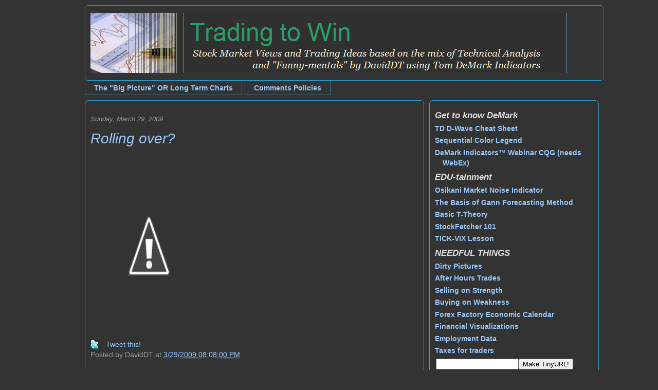

--- FILE ---
content_type: text/html; charset=UTF-8
request_url: http://www.trading-to-win.com/2009/03/rolling-over.html
body_size: 22058
content:
<!DOCTYPE html>
<html dir='ltr' xmlns='http://www.w3.org/1999/xhtml' xmlns:b='http://www.google.com/2005/gml/b' xmlns:data='http://www.google.com/2005/gml/data' xmlns:expr='http://www.google.com/2005/gml/expr'>
<head>
<link href='https://www.blogger.com/static/v1/widgets/2944754296-widget_css_bundle.css' rel='stylesheet' type='text/css'/>
<meta content='sfLad8R4GqvwdvYbh6yp6Y0zKOxQ7V4CEuMMw9jFraY' name='google-site-verification'/>
<title>Trading to Win - Stock Market Views and Trading Ideas based on the mix of Technical Analysis and "Funny-mentals" by DavidDT using Tom DeMark Indicators</title>
<META CONTENT='demark indicators, elliot wave, TDSequential, TDSetup, TDCombo,D-Wave, TD REI, TD Price Projection, TD Moving Average, cboe,cme,trade, trades, online trading,trading to win, daviddt,ttw, options, puts, calls, nyse, nasdaq, amex,  charts, technical analysis, MACD, RSI, MFI, CCI, linear regression channel, trendline, double bottom, doji, candlestick, OHLC, Fibonacci, Gann, moving average, stochastic, trading quotes' NAME='keywords'></META>
<META CONTENT='trading to win blog Stock market views and trade ideas by DavidDT uning Tom DeMark Indicators' NAME='description'></META>
<meta name='no-email-collection' value='http://www.unspam.com/noemailcollection/'/>
<META CONTENT='INDEX,NOFOLLOW,IMAGEINDEX,NOIMAGECLICK,NOARCHIVE' NAME='ROBOTS'></META>
<META content='OgKxT4TszHVoYZkh9JCc2wHqj/K+y0AVIPw7lwvmDJI=' name='verify-v1'></META>
<META content='2Qy8lc4pZs6EnXSgcBkiDmtfw4QFPWGENpVlGZMYfa0=' name='verify-v1'></META>
<META content='B7qo8rwfCISiz5JtnECQ3jE4' name='blogburst-verify'></META>
<meta content='q4ZE9dQFvRneIS6RLA0v5OqfRcs' name='alexaVerifyID'/>
<META content='3e7e71f1fb253074' name='y_key'></META>
<meta content='text/html; charset=UTF-8' http-equiv='Content-Type'/>
<meta content='blogger' name='generator'/>
<link href='http://www.trading-to-win.com/favicon.ico' rel='icon' type='image/x-icon'/>
<link href='http://www.trading-to-win.com/2009/03/rolling-over.html' rel='canonical'/>
<link rel="alternate" type="application/atom+xml" title="Trading to Win - Atom" href="http://www.trading-to-win.com/feeds/posts/default" />
<link rel="alternate" type="application/rss+xml" title="Trading to Win - RSS" href="http://www.trading-to-win.com/feeds/posts/default?alt=rss" />
<link rel="service.post" type="application/atom+xml" title="Trading to Win - Atom" href="https://www.blogger.com/feeds/32646203/posts/default" />

<link rel="alternate" type="application/atom+xml" title="Trading to Win - Atom" href="http://www.trading-to-win.com/feeds/842680580257262176/comments/default" />
<!--Can't find substitution for tag [blog.ieCssRetrofitLinks]-->
<link href='http://lh4.ggpht.com/_3yZMBZVLOQw/SdANe6zgokI/AAAAAAAABCs/xVgkZzRZC9U/2009-03-29-ES-daily_thumb%5B26%5D.png?imgmax=800' rel='image_src'/>
<meta content='http://www.trading-to-win.com/2009/03/rolling-over.html' property='og:url'/>
<meta content='Rolling over?' property='og:title'/>
<meta content='trading to win Stock market views and trade ideas by DavidDT uning Tom DeMark Indicators' property='og:description'/>
<meta content='http://lh4.ggpht.com/_3yZMBZVLOQw/SdANe6zgokI/AAAAAAAABCs/xVgkZzRZC9U/w1200-h630-p-k-no-nu/2009-03-29-ES-daily_thumb%5B26%5D.png?imgmax=800' property='og:image'/>
<title>Trading to Win: Rolling over?</title>
<link href='https://blogger.googleusercontent.com/img/b/R29vZ2xl/AVvXsEhwfqRHUCNLjw-4ZML62Nx7iz0HT_vHm3OvnqOvmWsm3JyHHvSIei0xaRNrhvNdeCTuJSd1wbl62HrXZzsPMfOs0ttraAk5vXE_6Ir8GIPkfZSBx5Gp36MmJee3aVNlt622YwcEZg/' rel='shortcut icon' type='image/vnd.microsoft.icon'/>
<style id='page-skin-1' type='text/css'><!--
/*
* Blogger Template Style
* tb20090327_thesecondgrail
* v1.0
* by Thur Broeders
* http://www.thurbroeders.nl/
* theme HomePage: http://thurbroederstest003.blogspot.com/
*/
/* Variable definitions
====================
<Variable name="bgcolor" description="Page Background Color" type="color" default="#333">
<Variable name="textcolor" description="Text Color" type="color" default="#EEE">
<Variable name="blogtitlecolor" description="Blog Title Color" type="color" default="#FFF">
<Variable name="linkcolor" description="Link Color" type="color" default="#58a">
<Variable name="bodyfont" description="Text Font" type="font" default="normal normal 75% Verdana, Arial, Helvetica, sans-serif">
<Variable name="headingfont" description="Heading Font" type="font" default="normal normal 75% Georgia, Times, serif">
<Variable name="hbb" description="Header Box Background Color" type="color" default="#2B9CCE">
<Variable name="hbbc" description="Header Box Border Color" type="color" default="#2B9CCE">
<Variable name="cbb" description="Content Box Background Color" type="color" default="#2B9CCE">
<Variable name="cbbc" description="Content Box Border Color" type="color" default="#2B9CCE">
<Variable name="sbb" description="Sidebar Box Background Color" type="color" default="#2B9CCE">
<Variable name="sbbc" description="Sidebar Box Border Color" type="color" default="#2B9CCE">
<Variable name="fbb" description="Footer Box Background Color" type="color" default="#2B9CCE">
<Variable name="fbbc" description="Footer Box Border Color" type="color" default="#2B9CCE">
<Variable name="ffbb" description="Footer Background Color" type="color" default="#2B9CCE">
<Variable name="ffbbc" description="Footer Border Color" type="color" default="#2B9CCE">
<Variable name="bquote" description="Blockquote Background Color" type="color" default="#3C3C3C">
<Variable name="startSide" description="Start side in blog language" type="automatic" default="left">
<Variable name="endSide" description="End side in blog language" type="automatic" default="right">
*/
html, body, div, span, object, iframe, h1, h2, h3, h4, h5, h6, p, blockquote, pre, a, abbr, acronym, address, code, del, dfn, em, img, q, dl, dt, dd, ol, ul, li, fieldset, form, label, legend, table, caption, tbody, tfoot, thead, tr, th, td {margin:0;padding:0;border:0;font-weight:inherit;font-style:inherit;font-size:100%;font-family:inherit;vertical-align:baseline;}
html {font-size:16px;}
body {margin-bottom:10px;font:normal normal 87% Verdana, sans-serif;line-height:1.5em;background-color:#333333;color:#ffffff;}
h1.title {padding:10px 0;font-size:3em;font-weight:normal;color:#FFFFFF;}
.container {width:950px;margin:0 auto;}
div.span-4, div.span-5, div.span-8, div.span-14, div.span-16, div.span-24 {float:left;margin-right:10px;}
div.last {margin-right:0;}
.span-4 {width:160px;}
.span-5 {width:210px;}
.span-8 {width:330px;}
.span-14 {width:550px;}
.span-16 {width:660px;}
.span-24, div.span-24 {width:1010px;}
.box {background:transparent;width:100%;margin:10px 0 0;padding:0;float:left;}
.xtop, .xbottom {display:block;background:transparent;font-size:1px;}
.xb1, .xb2, .xb3, .xb4 {display:block;overflow:hidden;}
.xb1, .xb2, .xb3 {height:1px;}
.xb2, .xb3, .xb4 {border-left:1px solid #EEE;border-right:1px solid #EEE;}
.xb1 {margin:0 5px;background:#EEE;}
.xb2 {margin:0 3px;border-width:0 2px;}
.xb3 {margin:0 2px;}
.xb4 {height:2px;margin:0 1px;}
.xbox {display:block;border:0 solid #EEE;border-width:0 1px;height:auto;padding:10px;}
* html .xbox {height:1px;}
.hbb{background-color:#2B9CCE;} /* header box background color */
.cbb{background-color:#2B9CCE;} /* content box background color */
.sbb{background-color:#2B9CCE;} /* sidebar box background color */
.fbb{background-color:#2B9CCE;} /* footer box background color */
.ffbb{background-color:#2B9CCE;} /* footer background color */
.hbbc{border-color:#2D6E89;} /* header box border color */
.sbbc{border-color:#2B9CCE;} /* sidebar box border color */
.cbbc{border-color:#2B9CCE;} /* content box border color */
.fbbc{border-color:#2B9CCE;} /* footer box border color */
.ffbbc{border-color:#2B9CCE;} /* footer border color */
/* start buttons */
.nav ul{margin-left:0px;}
.nav li{display:inline;}
.nav li a{font-size:1.2em;font-weight:bold;border:1px solid #2D6E89;padding:3px 17px;margin:0 5px 0 0;float:left;}
.nav li a:hover{background-color:#2D6E89;color:#333333;}
/* end buttons */
.hi{background: url() top center fixed}
a:link, a:visited {color:#99C9FF;text-decoration:none}
a:hover, a:active {color:#99C9FF;text-decoration:underline;}
a img {border-width:0;}
h1,h2,h3,h4{font: italic normal 33% Trebuchet, Trebuchet MS, Arial, sans-serif}
h1.title a {color:#fff;}
h1.title a:hover {color:#ccc;text-decoration:none;}
h2 {margin:0px;padding:0px;}
h2.date-header {padding-top:15px;color:#999;padding-bottom:0px;margin-bottom:0px;font-size: 90%;}
h3.post-title {font-size:2em;color:#999999;line-size:1.5em;padding:15px 0 20px;}
#main .widget {padding-bottom:10px;margin-bottom:20px;border-bottom:dotted 0px #999999;clear: both;}
#main .Header {border-bottom-width:0px;}
.post {margin-bottom:20px;}
.post-footer {color:#999;margin-top:10px;}
#comments {padding-top:30px;color:#999;padding-bottom:0px;margin-bottom:0px;font-weight:bold;}
#comments .comment-footer {font-size:1em;font-weight:normal;color:#999;margin-right:10px;display:inline;}
.comment-author {margin-top:3%;}
.comment-body {font-size:1em;font-weight:normal;margin:5px 0;}
.deleted-comment {font-style:italic;color:gray;}
.comment-link {margin-left:.6em;}
.feed-links {clear: both;line-height:2.5em;}
#blog-pager-newer-link {float:left;}
#blog-pager-older-link {float:right;}
#blog-pager {text-align:center;}
.clear {clear:both;}
.profile-img {float:left;margin-top:0;margin-right:5px;margin-bottom:5px;margin-left:0;}
.sidebar h2 {font-size:1.2em;font-weight:bold;color:#DDDDDD;margin: 5px 0px;}
.entry-content img {border:1px solid #666;padding:2px;margin:10px 10px 10px 0;float:left;}
ul{margin-left:25px;}
ol{margin-left:30px;}
blockquote {background-color:#3C3C3C;padding:15px;margin:20px 0;}
.sidebar ul {list-style:none;margin:0 0 0;padding:0 0 0;}
.sidebar li {margin:0;padding-top:0;padding-right:0;padding-bottom:.25em;padding-left:15px;text-indent:-15px;line-height:1.5em;}
.BlogList ul {float:left;}
#footer {background:#363636;color:#fff;clear:both;line-height:2em;text-align:center;margin-bottom:10px;}
#footer a {color:#f0c825;text-decoration:none;}
#footer a:hover {color:#fff;text-decoration:underline;}
.blog-posts {
word-wrap: break-word; /* fix for long text breaking sidebar float in IE */
overflow: hidden;     /* fix for long non-text content breaking IE sidebar float */
}
/* (Hide Navbar) */
/* */ #navbar-iframe {height:0px;visibility:hidden;display:none;}

--></style>
<link href='https://blogger.googleusercontent.com/img/b/R29vZ2xl/AVvXsEhwfqRHUCNLjw-4ZML62Nx7iz0HT_vHm3OvnqOvmWsm3JyHHvSIei0xaRNrhvNdeCTuJSd1wbl62HrXZzsPMfOs0ttraAk5vXE_6Ir8GIPkfZSBx5Gp36MmJee3aVNlt622YwcEZg/' rel='icon'/>
<!-- InvestmentChannel Begin Random Number Generator-->
<script language='javascript' type='text/javascript'>var ord = Math.random() * 10000000000000000</script>
<!-- End Random Number Generator-->
<!-- Begin Metric Beacon Code -->
<script src='http://cdn.investingchannel.com/ic_beacon.js' type='text/javascript'></script>
<script type='text/javascript'> icBeacon('tradingtowin'); </script>
<!-- End Metric Beacon Code -->
<link href='https://www.blogger.com/dyn-css/authorization.css?targetBlogID=32646203&amp;zx=4c9ac734-5459-49c7-813a-4d7caa80e9b7' media='none' onload='if(media!=&#39;all&#39;)media=&#39;all&#39;' rel='stylesheet'/><noscript><link href='https://www.blogger.com/dyn-css/authorization.css?targetBlogID=32646203&amp;zx=4c9ac734-5459-49c7-813a-4d7caa80e9b7' rel='stylesheet'/></noscript>
<meta name='google-adsense-platform-account' content='ca-host-pub-1556223355139109'/>
<meta name='google-adsense-platform-domain' content='blogspot.com'/>

<!-- data-ad-client=ca-pub-5971955532747467 -->

</head>
<body>
<div class='navbar section' id='navbar'><div class='widget Navbar' data-version='1' id='Navbar1'><script type="text/javascript">
    function setAttributeOnload(object, attribute, val) {
      if(window.addEventListener) {
        window.addEventListener('load',
          function(){ object[attribute] = val; }, false);
      } else {
        window.attachEvent('onload', function(){ object[attribute] = val; });
      }
    }
  </script>
<div id="navbar-iframe-container"></div>
<script type="text/javascript" src="https://apis.google.com/js/platform.js"></script>
<script type="text/javascript">
      gapi.load("gapi.iframes:gapi.iframes.style.bubble", function() {
        if (gapi.iframes && gapi.iframes.getContext) {
          gapi.iframes.getContext().openChild({
              url: 'https://www.blogger.com/navbar/32646203?po\x3d842680580257262176\x26origin\x3dhttp://www.trading-to-win.com',
              where: document.getElementById("navbar-iframe-container"),
              id: "navbar-iframe"
          });
        }
      });
    </script><script type="text/javascript">
(function() {
var script = document.createElement('script');
script.type = 'text/javascript';
script.src = '//pagead2.googlesyndication.com/pagead/js/google_top_exp.js';
var head = document.getElementsByTagName('head')[0];
if (head) {
head.appendChild(script);
}})();
</script>
</div></div>
<div class='container'>
<div class='span-24'>
<div class='box'>
<b class='xtop '><b class='xb1 hbb'></b><b class='xb2 hbbc hi'>
</b><b class='xb3 hbbc hi'></b><b class='xb4 hbbc hi'></b></b>
<div class='xbox hbbc hi'>
<div class='header section' id='header'><div class='widget Header' data-version='1' id='Header1'>
<div id='header-inner'>
<a href='http://www.trading-to-win.com/' style='display: block'>
<img alt='Trading to Win' height='117px; ' id='Header1_headerimg' src='https://blogger.googleusercontent.com/img/b/R29vZ2xl/AVvXsEj_5oTdivltruTywegTSU838StXBoFhR5NKZCE9rnTpq2p246wNScvhOyBE7wqiX5fO7CLBpg4dQeDVtluvvccKIlNYxh_wnU_fhhV5cyAZAgDXqi2VpMId7XGG-gJz8Y4el79O/s1600-r/2009-10-03_1618.png' style='display: block' width='926px; '/>
</a>
</div>
</div></div>
</div>
<b class='xbottom'><b class='xb4 hbbc hi'></b><b class='xb3 hbbc hi'></b>
<b class='xb2 hbbc hi'></b><b class='xb1 hbb'></b></b>
</div>
<!-- buttons -->
<div class='span-24'>
<div class='nav section' id='sidebar99'><div class='widget HTML' data-version='1' id='HTML3'>
<div class='widget-content'>
<small><ul>

<!--li><a href="http://trading-to-win.blogspot.com/2010/05/if-you-would-like-to-advertise-on.html" target="_blank" >Advertise on TTW</a></li-->

<!--li><a href="http://stocks-real-time.blogspot.com/" target="_blank" title="Trading to Win contributors Site">Members Site</a></li-->

<!--li>
<a href="http://tinyurl.com/y9keh5j" style="text-decoration: none;"><img src="http://scripts.chitika.net/eminimalls/logos/80x15.png" border="0" height="15" width="80" alt="Get Chitika Premium" title="Get Chitika Premium" /></a>
</li-->

<li><a href="http://www.trading-to-win.com/p/the-big-picture.html">The "Big Picture" OR Long Term Charts</a></li>

<!--li><a href="http://www.worden.com/CURRENTAFPROMO.aspx?AFCODE=638" target="_blank" title="TeleCharts2007">TeleCharts2007</a></li-->

<!--li><a href="http://trading-to-win.com/FreeMailingList.aspx" target="_blank" title="Subscribe">Subscribe</a></li-->

<!--li><a href="http://trading-to-win.com/chat.aspx" title="Chat">Chat</a></li-->

<!--li><a href="http://trading-to-win.com/ContactUs.aspx" target="_blank" title="Contact Info">Contact Us</a></li-->



<!--li><a href="https://connectnow.acrobat.com/tradingtowin" target="_blank" >Web Conference</a></li-->



<li><a href="http://trading-to-win.blogspot.com/p/comments-policy.html" target="_blank" title="Reading List">Comments Policies</a></li>

<!--li><a href="http://trading-to-win.com/Reading.aspx" target="_blank" title="Reading List">Reading List</a></li-->
</ul>
</small>
<br />
</div>
<div class='clear'></div>
</div></div>
</div>
<!-- buttons -->
</div>
<div class='span-24'>
<div class='span-16'>
<div class='box'>
<b class='xtop '><b class='xb1 cbb'></b><b class='xb2 cbbc'>
</b><b class='xb3 cbbc'></b><b class='xb4 cbbc'></b></b>
<div class='xbox cbbc'>
<div class='main section' id='main'><div class='widget Blog' data-version='1' id='Blog1'>
<div class='blog-posts hfeed'>

          <div class="date-outer">
        
<h2 class='date-header'><span>Sunday, March 29, 2009</span></h2>

          <div class="date-posts">
        
<div class='post-outer'>
<div class='post hentry uncustomized-post-template'>
<a name='842680580257262176'></a>
<h3 class='post-title entry-title'>
<a href='http://www.trading-to-win.com/2009/03/rolling-over.html'>Rolling over?</a>
</h3>
<div class='post-header-line-1'></div>
<div class='post-body entry-content'>
<p><a href="http://lh4.ggpht.com/_3yZMBZVLOQw/SdANeLPrkuI/AAAAAAAABCo/hBc4CMU7q6I/s1600-h/2009-03-29-ES-daily%5B28%5D.png"><img alt="2009-03-29-ES-daily" border="0" height="320" src="http://lh4.ggpht.com/_3yZMBZVLOQw/SdANe6zgokI/AAAAAAAABCs/xVgkZzRZC9U/2009-03-29-ES-daily_thumb%5B26%5D.png?imgmax=800" style="border-right: 0px; border-top: 0px; display: inline; border-left: 0px; border-bottom: 0px" title="2009-03-29-ES-daily" width="224" /></a></p>  
<div style='clear: both;'></div>
</div>
<div class='post-footer'>
<script charset='utf-8' src='http://feeds.feedburner.com/~s/TradingToWin?i=http://www.trading-to-win.com/2009/03/rolling-over.html' type='text/javascript'></script>
<span style='float: left; background: url(http://lh6.ggpht.com/_xn2gmPb9TfM/Sb_fZkjAxpI/AAAAAAAAD3E/_9xpsQgFfTg/s128/twitter-16x16.png) left no-repeat; padding-left: 30px;'><script charset='utf-8' src='http://bit.ly/javascript-api.js?version=latest&login=tweettrackjs&apiKey=R_7e9987b2fd13d7e4e881f9cbb168f523' type='text/javascript'></script>
<script charset='utf-8' src='http://s.bit.ly/TweetAndTrack.js?v=1.01' type='text/javascript'></script>
<a href='#' onclick='return TweetAndTrack.open(this, "http://www.trading-to-win.com/2009/03/rolling-over.html");'>
<span style='display:none;'>I'm reading: Rolling over? $$</span>Tweet this!</a></span>
<br/>
<div class='post-footer-line post-footer-line-1'>
<span class='post-author vcard'>
Posted by
<span class='fn'>DavidDT</span>
</span>
<span class='post-timestamp'>
at
<a class='timestamp-link' href='http://www.trading-to-win.com/2009/03/rolling-over.html' rel='bookmark' title='permanent link'><abbr class='published' title='2009-03-29T20:08:00-04:00'>3/29/2009 08:08:00 PM</abbr></a>
</span>
<span class='reaction-buttons'>
</span>
<span class='star-ratings'>
</span>
<span class='post-comment-link'>
</span>
<span class='post-backlinks post-comment-link'>
</span>
<span class='post-icons'>
<span class='item-control blog-admin pid-831647630'>
<a href='https://www.blogger.com/post-edit.g?blogID=32646203&postID=842680580257262176&from=pencil' title='Edit Post'>
<img alt='' class='icon-action' height='18' src='https://resources.blogblog.com/img/icon18_edit_allbkg.gif' width='18'/>
</a>
</span>
</span>
</div>
<div class='post-footer-line post-footer-line-2'>
<span class='post-labels'>
</span>
</div>
<div class='post-footer-line post-footer-line-3'>
<span class='post-location'>
</span>
</div>
</div>
</div>
<div class='comments' id='comments'>
<a name='comments'></a>
<h4>
0
comments:
        
</h4>
<dl class='avatar-comment-indent' id='comments-block'>
</dl>
<p class='comment-footer'>
<a href='https://www.blogger.com/comment/fullpage/post/32646203/842680580257262176' onclick='javascript:window.open(this.href, "bloggerPopup", "toolbar=0,location=0,statusbar=1,menubar=0,scrollbars=yes,width=640,height=500"); return false;'>Post a Comment</a>
</p>
<div id='backlinks-container'>
<div id='Blog1_backlinks-container'>
</div>
</div>
</div>
</div>

        </div></div>
      
</div>
<div class='blog-pager' id='blog-pager'>
<span id='blog-pager-newer-link'>
<a class='blog-pager-newer-link' href='http://www.trading-to-win.com/2009/04/hows-your-hammer-hanging.html' id='Blog1_blog-pager-newer-link' title='Newer Post'>Newer Post</a>
</span>
<span id='blog-pager-older-link'>
<a class='blog-pager-older-link' href='http://www.trading-to-win.com/2009/03/this-is-just-beginning.html' id='Blog1_blog-pager-older-link' title='Older Post'>Older Post</a>
</span>
<a class='home-link' href='http://www.trading-to-win.com/'>Home</a>
</div>
<div class='clear'></div>
<div class='post-feeds'>
<div class='feed-links'>
Subscribe to:
<a class='feed-link' href='http://www.trading-to-win.com/feeds/842680580257262176/comments/default' target='_blank' type='application/atom+xml'>Post Comments (Atom)</a>
</div>
</div>
</div><div class='widget HTML' data-version='1' id='HTML5'>
<div class='widget-content'>
<center>
<!-- Begin 400x55 Partner Center ad tag -->
<script src="http://cdn.investingchannel.com/ic_widgets.js" type="text/javascript">
</script><script type="text/javascript"> icBrokerWidget('tradingtowin', 400, 55); </script>
<!-- End 400x55 Partner Center ad tag -->


</center>
</div>
<div class='clear'></div>
</div></div>
</div>
<b class='xbottom'><b class='xb4 cbbc'></b><b class='xb3 cbbc'></b>
<b class='xb2 cbbc'></b><b class='xb1 cbb'></b></b>
</div>
</div>
<div class='span-8 last'>
<div class='span-8 last'>
<div class='box'>
<b class='xtop '><b class='xb1 sbb'></b><b class='xb2 sbbc'>
</b><b class='xb3 sbbc'></b><b class='xb4 sbbc'></b></b>
<div class='xbox sbbc'>
<div class='sidebar section' id='sidebar1'><div class='widget HTML' data-version='1' id='HTML16'>
<div class='widget-content'>
<!--center>
<form action="https://www.paypal.com/cgi-bin/webscr" method="post" target="_top">
<input type="hidden" name="cmd" value="_s-xclick" />
<input type="hidden" name="hosted_button_id" value="M77N3LJLT6Z68" />
<input type="image" src="https://www.paypalobjects.com/en_US/i/btn/btn_donateCC_LG.gif" border="0" name="submit" alt="PayPal - The safer, easier way to pay online!" />
<img alt="" border="0" src="https://www.paypalobjects.com/en_US/i/scr/pixel.gif" width="1" height="1" />
</form>
</center-->


<!--form action="http://feedburner.google.com/fb/a/mailverify" style="border:0px solid #ccc;padding:3px;text-align:center;" target="popupwindow" method="post" onsubmit="window.open('http://feedburner.google.com/fb/a/mailverify?uri=TradingToWin', 'popupwindow', 'scrollbars=yes,width=550,height=520');return true">
<span style="color: #D9B240;">
<small><p>Trading To Win posts in your mailbox via FeedBurner</p>
<p>Enter your email address:</p></small>

<p><input style="width:190px" name="email" type="text" /><input value="TradingToWin" name="uri" type="hidden" /><input value="en_US" name="loc" type="hidden" /><input value="Subscribe" type="submit" /></p><p>Delivered by <a href="http://feedburner.google.com" target="_blank">FeedBurner</a></p-->


<!--center>
<span style="color: #D9B240;"><small>
    TRANSLATE Trading to Win Site
</small></span>
<div id="google_translate_element"></div><script>
function googleTranslateElementInit() {
  new google.translate.TranslateElement({
    pageLanguage: 'en'
  }, 'google_translate_element');
}
</script><script src="http://translate.google.com/translate_a/element.js?cb=googleTranslateElementInit"></script></center-->
</div>
<div class='clear'></div>
</div><div class='widget HTML' data-version='1' id='HTML35'>
<div class='widget-content'>
<center>


<!--a href="http://www.worden.com/CURRENTAFPROMO.aspx?AFCODE=638" title="StockFinder" target="_blank"><img style="border:none;" src="http://www.stockfinder.com/images/SFBannerLogoBlue.png" /></a></center>
<br /--></center>
</div>
<div class='clear'></div>
</div><div class='widget HTML' data-version='1' id='HTML7'>
<div class='widget-content'>
<!--a href="http://stocktwits.com/widgets/share" id="stocktwits-share-button"><img src="https://stocktwits.com/assets/widget/stocktwits_share.png" alt="Share on StockTwits"/></a><script src="http://stocktwits.com/addon/button/share.min.js"></script>

<div id="stocktwits-widget-news"></div>
<script type="text/javascript" src="http://stocktwits.com/addon/widget/2/widget-loader.min.js"></script>
<script type="text/javascript">
STWT.Widget({container: 'stocktwits-widget-news', user: 'DAVIDDT_TTW', width: '300', height: '400', limit: '15', scrollbars: 'true', streaming: 'true', style: {link_color: '99C9FF', link_hover_color: '99C9FF', header_text_color: '000000', divider_type: 'solid', box_color: '333333', stream_color: '333333', text_color: 'FFFFFF', time_color: '999999'}});
</script-->
</div>
<div class='clear'></div>
</div><div class='widget HTML' data-version='1' id='HTML15'>
<div class='widget-content'>
<!-- YOUTUBE MODULE -->
<!--center><object width="280" height="260"><param value="http://www.youtube.com/cp/vjVQa1PpcFM49omQm-h4fY8NtLk76hk9KoIBTEg_k5A=" name="movie" /><embed width="280" src="http://www.youtube.com/cp/vjVQa1PpcFM49omQm-h4fY8NtLk76hk9KoIBTEg_k5A=" height="260" type="application/x-shockwave-flash"></embed></object>
</center-->

<!--center>
<p><strong><a href="http://www.youtube.com/user/DavidDTTTW" target="_blank">Trading To Win DeMark-ian Videos at YOUTUBE</a></strong></p></center-->
</div>
<div class='clear'></div>
</div><div class='widget HTML' data-version='1' id='HTML13'>
<h2 class='title'>Get to know DeMark</h2>
<div class='widget-content'>
<b><ul>

<!--li><a href="http://stocks-real-time.blogspot.com/" target="_blank">DeMark 101 and "How To"</a></li-->


<li><a href="http://screencast.com/t/NGVlNGJkN" target="_blank">TD D-Wave Cheat Sheet</a></li>

<li><a href="http://trading-to-win.blogspot.com/2010/01/nunjatrader-sequential-color-legend.html" target="_blank">Sequential Color Legend</a></li>

<!--li><a href="http://short-termcapitalmanagement.blogspot.com/2009/09/demark-indicators.html" target="_blank">STCM (DeMark Indicators)</a></li-->

<!--li><a href="http://www.bloomberg.com/apps/news?pid=newsarchive&sid=aOp__L_lAqTM" target="_blank">DeMark on DeMark (video + John Murphy)</a></li-->

<li><a href="http://www.cqg.com/Docs/DeMarkWebinar.zip">DeMark Indicators&#8482; Webinar CQG (needs WebEx)</a></li>
</ul></b>
</div>
<div class='clear'></div>
</div><div class='widget HTML' data-version='1' id='HTML17'>
<div class='widget-content'>
<!--script type="text/javascript">
ch_client = "DavidDT";
ch_type = "mpu";
ch_width = 300;
ch_height = 250;
ch_color_bg = "333333";
ch_color_border = "333333";
ch_color_title = "99C9FF";
ch_color_site_link = "99C9FF";
ch_color_text = "ffffff";
ch_non_contextual = 4;
ch_vertical ="premium";
ch_backfill =0;
ch_sid = "Chitika Premium";
var ch_queries = new Array( );
var ch_selected=Math.floor((Math.random()*ch_queries.length));
if ( ch_selected < ch_queries.length ) {
ch_query = ch_queries[ch_selected];
}
</script>
<script  src="http://scripts.chitika.net/eminimalls/amm.js" type="text/javascript">
</script-->
</div>
<div class='clear'></div>
</div><div class='widget HTML' data-version='1' id='HTML8'>
<h2 class='title'>EDU-tainment</h2>
<div class='widget-content'>
<b><ul>

<li><a href="http://trading-to-win.blogspot.com/2010/03/osikani-market-noise-indicator.html" target="_blank">Osikani Market Noise Indicator</a></li>

<li><a href="http://trading-to-win.blogspot.com/2010/01/basis-of-gann-forecasting-method.html" target="_blank">The Basis of Gann Forecasting Method</a></li>

<li><a href="http://trading-to-win.blogspot.com/2010/01/picture-worth-thousand-or-basic-t.html" target="_blank">Basic T-Theory </a></li>

<li><a href="http://trading-to-win.blogspot.com/2010/02/stockfetcher-101-by-thecrowe.html" target="_blank">StockFetcher 101</a></li>

<li><a href="http://trading-to-win.blogspot.com/2009/11/changes.html" target="_blank">TICK-VIX Lesson</a></li>

</ul></b>
</div>
<div class='clear'></div>
</div><div class='widget HTML' data-version='1' id='HTML12'>
<h2 class='title'>NEEDFUL THINGS</h2>
<div class='widget-content'>
<b><ul>
<li><a href="http://trading-to-win.blogspot.com/" target="_blank">Dirty Pictures</a></li>

<!--li><a href="http://www.stockfinder.com/?AFCODE=638" target="_blank">Scanning Software - StockFinder</a></li-->

<!--li><a href="http://www.worden.com/CURRENTAFPROMO.aspx?AFCODE=638" target="_blank">Worden TeleChart2007</a></li-->

<li><a href="http://www.marketwatch.com/tools/stockresearch/screener/afterhours.asp?siteid=mktw" target="_blank">After Hours Trades</a></li>

<li><a href="http://online.wsj.com/mdc/public/page/2_3022-mflppg-moneyflow.html?mod=topnav_2_3002" target="_blank">Selling on Strength</a></li>

<li><a href="http://online.wsj.com/mdc/public/page/2_3022-mfgppl-moneyflow.html?mod=topnav_2_3022" target="_blank">Buying on Weakness</a></li>

<li><a href="http://www.forexfactory.com/" target="_blank">Forex Factory Economic Calendar</a></li>

<li><a href="http://finviz.com/" target="_blank">Financial Visualizations</a></li>

<li><a href="http://www.bls.gov/news.release/empsit.t15.htm" target="_blank">Employment Data</a></li>

<li><a href="http://fairmark.com/traders/" target="_blank">Taxes for traders</a> </li>

</ul></b>
</div>
<div class='clear'></div>
</div><div class='widget HTML' data-version='1' id='HTML30'>
<div class='widget-content'>
<!-- MAKE TINY URL -->
<form action="http://tinyurl.com/create.php" target="_blank" method="post">
<table cellpadding="1" bgcolor="#333333" align="center"><tr><td>
<!--b>Enter a long URL to make <a href="http://tinyurl.com">tiny</a>:</b><br/-->
<input name="url" size="18" type="text" /><input value="Make TinyURL!" name="submit" type="submit" />
</td></tr></table>
</form>
</div>
<div class='clear'></div>
</div><div class='widget HTML' data-version='1' id='HTML36'>
<div class='widget-content'>
<br /><br />
<center><script type="text/javascript"><!--
google_ad_client = "pub-5971955532747467";
google_ad_host = "pub-1556223355139109";
/* 160x600, created 10/3/09 */
google_ad_slot = "5533553330";
google_ad_width = 160;
google_ad_height = 600;

//-->
</script>
<!--script type="text/javascript"
src="http://pagead2.googlesyndication.com/pagead/show_ads.js">
</script>
</center>

<center><small><span style="color: rgb(217, 178, 64);"><marquee><b>This is an ad supported site.</b> Kindly explore offerings of our sponsors. Please enable JavaScript if you don't see ads next to this text</marquee></span></small--></center>
</div>
<div class='clear'></div>
</div><div class='widget HTML' data-version='1' id='HTML24'>
<div class='widget-content'>
<center>


<script src='http://ads.investingchannel.com/adtags/tradingtowin/ros/160x600.js' type='text/javascript' charset='utf-8'></script>
<!-- End 160x600 ad tag -->
</center>
</div>
<div class='clear'></div>
</div></div>
</div>
<b class='xbottom'><b class='xb4 sbbc'></b><b class='xb3 sbbc'></b>
<b class='xb2 sbbc'></b><b class='xb1 sbb'></b></b>
</div>
</div>
<div class='span-4'>
<div class='box'>
<b class='xtop '><b class='xb1 sbb'></b><b class='xb2 sbbc'>
</b><b class='xb3 sbbc'></b><b class='xb4 sbbc'></b></b>
<div class='xbox sbbc'>
<div class='sidebar section' id='sidebar2'><div class='widget HTML' data-version='1' id='HTML1'>
<div class='widget-content'>
<center>
<!--form action="https://www.paypal.com/cgi-bin/webscr" method="post">
<input value="_s-xclick" name="cmd" type="hidden" />
<input border="0" alt="PayPal - The safer, easier way to pay online!" src="https://www.paypal.com/en_US/i/btn/btn_donateCC_LG.gif" name="submit" type="image" />
<img border="0" alt="" width="1" src="https://www.paypal.com/en_US/i/scr/pixel.gif" height="1" />
<input value="-----BEGIN [base64]/mDme5opCD6DWW3NKqOGQyB9yvhoV3ap/8y4WprJWzmzTdeZ/Z8NwMBkA16CHCEmepnSgkxWnxzQzQuqiI3vjuVm/CXeqqHZx/t33KQ3zJQQiMyBAAW9MGnQu4vNj8juDbxVCi1YjELMAkGBSsOAwIaBQAwgbQGCSqGSIb3DQEHATAUBggqhkiG9w0DBwQIKkI9wTpYliKAgZCbVbaq3osBLe+CD37Xhj3VxAOvh24GLvJbasU2SSZ6Jy3bu3QogK5XgJ2BXFPBrqow/CBnyZx0qDJyiffvGFgq7luAFEb1fcF4i+B0CEEPlWjDU9+IL19q0Q1ETswcPprwdcm6UgXm2d8kazw9eYprV+eUFxyABrvtRJJAv+6eYHT795yCSg0LvJ+orXG/[base64]/hJl66/RGqrj5rFb08sAABNTzDTiqqNpJeBsYs/[base64]/MA0GCSqGSIb3DQEBBQUAA4GBAIFfOlaagFrl71+jq6OKidbWFSE+Q4FqROvdgIONth+8kSK//Y/4ihuE4Ymvzn5ceE3S/[base64]/oAIdQp7dZQHzANBgkqhkiG9w0BAQEFAASBgAM3kAyTfLAY6N+RCUmoWsAl/5Qf3YZ+8QzAfqCbTBm5DDpj49uLIJznPOOSr5BJgh5DwX6aHmT/wABYQDSEO0Eg2wr5ypysjixym9DQnJDq6HVKN1sEK9P+Q3S1TLp152lQEsyGZxnrnZ0se3f1w0de0zI4sQs3c8EaU4tw4qzP-----END PKCS7-----
" name="encrypted" type="hidden" />
</form-->


</center>
</div>
<div class='clear'></div>
</div><div class='widget HTML' data-version='1' id='HTML23'>
<div class='widget-content'>
<!--br/><br/><center><a href="http://www.myaffiliateprogram.com/u/speakers/b.asp?id=1273">
<img border="0" src="http://www.myaffiliateprogram.com/u/speakers/showban.asp?id=1273&img=movie_120x600.gif"/></a></center-->
</div>
<div class='clear'></div>
</div><div class='widget HTML' data-version='1' id='HTML14'>
<div class='widget-content'>
<!--center>
<a href="http://trading-to-win.blogspot.com/2010/05/if-you-would-like-to-advertise-on.html"><img title="Your Ad Here - details coming up or contact us via email" border="0" alt="Your Ad Here - details coming up or contact us via email" src="https://blogger.googleusercontent.com/img/b/R29vZ2xl/AVvXsEipO1hjeC1k0tKABcMK4KPQeblQHGRZNs6gWZDNtiTYK6NdxHqDFCLrFHJpbsoAoF77Llw1DVF8vFBv-_VP3cb8Q7_ZfLlGR7o5wac1cDsudoolxlmL13gW14oa3V2WyJaKw3Ox/s320/adfiller.jpg" width="125" height="125" /></a>

</center-->
</div>
<div class='clear'></div>
</div><div class='widget BlogArchive' data-version='1' id='BlogArchive1'>
<h2>Blog Archive</h2>
<div class='widget-content'>
<div id='ArchiveList'>
<div id='BlogArchive1_ArchiveList'>
<ul class='hierarchy'>
<li class='archivedate collapsed'>
<a class='toggle' href='javascript:void(0)'>
<span class='zippy'>

        &#9658;&#160;
      
</span>
</a>
<a class='post-count-link' href='http://www.trading-to-win.com/2021/'>
21
</a>
<span class='post-count' dir='ltr'>(7)</span>
<ul class='hierarchy'>
<li class='archivedate collapsed'>
<a class='toggle' href='javascript:void(0)'>
<span class='zippy'>

        &#9658;&#160;
      
</span>
</a>
<a class='post-count-link' href='http://www.trading-to-win.com/2021/09/'>
Sep
</a>
<span class='post-count' dir='ltr'>(1)</span>
</li>
</ul>
<ul class='hierarchy'>
<li class='archivedate collapsed'>
<a class='toggle' href='javascript:void(0)'>
<span class='zippy'>

        &#9658;&#160;
      
</span>
</a>
<a class='post-count-link' href='http://www.trading-to-win.com/2021/06/'>
Jun
</a>
<span class='post-count' dir='ltr'>(1)</span>
</li>
</ul>
<ul class='hierarchy'>
<li class='archivedate collapsed'>
<a class='toggle' href='javascript:void(0)'>
<span class='zippy'>

        &#9658;&#160;
      
</span>
</a>
<a class='post-count-link' href='http://www.trading-to-win.com/2021/01/'>
Jan
</a>
<span class='post-count' dir='ltr'>(5)</span>
</li>
</ul>
</li>
</ul>
<ul class='hierarchy'>
<li class='archivedate collapsed'>
<a class='toggle' href='javascript:void(0)'>
<span class='zippy'>

        &#9658;&#160;
      
</span>
</a>
<a class='post-count-link' href='http://www.trading-to-win.com/2020/'>
20
</a>
<span class='post-count' dir='ltr'>(17)</span>
<ul class='hierarchy'>
<li class='archivedate collapsed'>
<a class='toggle' href='javascript:void(0)'>
<span class='zippy'>

        &#9658;&#160;
      
</span>
</a>
<a class='post-count-link' href='http://www.trading-to-win.com/2020/12/'>
Dec
</a>
<span class='post-count' dir='ltr'>(4)</span>
</li>
</ul>
<ul class='hierarchy'>
<li class='archivedate collapsed'>
<a class='toggle' href='javascript:void(0)'>
<span class='zippy'>

        &#9658;&#160;
      
</span>
</a>
<a class='post-count-link' href='http://www.trading-to-win.com/2020/09/'>
Sep
</a>
<span class='post-count' dir='ltr'>(10)</span>
</li>
</ul>
<ul class='hierarchy'>
<li class='archivedate collapsed'>
<a class='toggle' href='javascript:void(0)'>
<span class='zippy'>

        &#9658;&#160;
      
</span>
</a>
<a class='post-count-link' href='http://www.trading-to-win.com/2020/08/'>
Aug
</a>
<span class='post-count' dir='ltr'>(1)</span>
</li>
</ul>
<ul class='hierarchy'>
<li class='archivedate collapsed'>
<a class='toggle' href='javascript:void(0)'>
<span class='zippy'>

        &#9658;&#160;
      
</span>
</a>
<a class='post-count-link' href='http://www.trading-to-win.com/2020/04/'>
Apr
</a>
<span class='post-count' dir='ltr'>(2)</span>
</li>
</ul>
</li>
</ul>
<ul class='hierarchy'>
<li class='archivedate collapsed'>
<a class='toggle' href='javascript:void(0)'>
<span class='zippy'>

        &#9658;&#160;
      
</span>
</a>
<a class='post-count-link' href='http://www.trading-to-win.com/2019/'>
19
</a>
<span class='post-count' dir='ltr'>(2)</span>
<ul class='hierarchy'>
<li class='archivedate collapsed'>
<a class='toggle' href='javascript:void(0)'>
<span class='zippy'>

        &#9658;&#160;
      
</span>
</a>
<a class='post-count-link' href='http://www.trading-to-win.com/2019/06/'>
Jun
</a>
<span class='post-count' dir='ltr'>(1)</span>
</li>
</ul>
<ul class='hierarchy'>
<li class='archivedate collapsed'>
<a class='toggle' href='javascript:void(0)'>
<span class='zippy'>

        &#9658;&#160;
      
</span>
</a>
<a class='post-count-link' href='http://www.trading-to-win.com/2019/05/'>
May
</a>
<span class='post-count' dir='ltr'>(1)</span>
</li>
</ul>
</li>
</ul>
<ul class='hierarchy'>
<li class='archivedate collapsed'>
<a class='toggle' href='javascript:void(0)'>
<span class='zippy'>

        &#9658;&#160;
      
</span>
</a>
<a class='post-count-link' href='http://www.trading-to-win.com/2018/'>
18
</a>
<span class='post-count' dir='ltr'>(1)</span>
<ul class='hierarchy'>
<li class='archivedate collapsed'>
<a class='toggle' href='javascript:void(0)'>
<span class='zippy'>

        &#9658;&#160;
      
</span>
</a>
<a class='post-count-link' href='http://www.trading-to-win.com/2018/12/'>
Dec
</a>
<span class='post-count' dir='ltr'>(1)</span>
</li>
</ul>
</li>
</ul>
<ul class='hierarchy'>
<li class='archivedate collapsed'>
<a class='toggle' href='javascript:void(0)'>
<span class='zippy'>

        &#9658;&#160;
      
</span>
</a>
<a class='post-count-link' href='http://www.trading-to-win.com/2017/'>
17
</a>
<span class='post-count' dir='ltr'>(3)</span>
<ul class='hierarchy'>
<li class='archivedate collapsed'>
<a class='toggle' href='javascript:void(0)'>
<span class='zippy'>

        &#9658;&#160;
      
</span>
</a>
<a class='post-count-link' href='http://www.trading-to-win.com/2017/09/'>
Sep
</a>
<span class='post-count' dir='ltr'>(1)</span>
</li>
</ul>
<ul class='hierarchy'>
<li class='archivedate collapsed'>
<a class='toggle' href='javascript:void(0)'>
<span class='zippy'>

        &#9658;&#160;
      
</span>
</a>
<a class='post-count-link' href='http://www.trading-to-win.com/2017/05/'>
May
</a>
<span class='post-count' dir='ltr'>(1)</span>
</li>
</ul>
<ul class='hierarchy'>
<li class='archivedate collapsed'>
<a class='toggle' href='javascript:void(0)'>
<span class='zippy'>

        &#9658;&#160;
      
</span>
</a>
<a class='post-count-link' href='http://www.trading-to-win.com/2017/02/'>
Feb
</a>
<span class='post-count' dir='ltr'>(1)</span>
</li>
</ul>
</li>
</ul>
<ul class='hierarchy'>
<li class='archivedate collapsed'>
<a class='toggle' href='javascript:void(0)'>
<span class='zippy'>

        &#9658;&#160;
      
</span>
</a>
<a class='post-count-link' href='http://www.trading-to-win.com/2016/'>
16
</a>
<span class='post-count' dir='ltr'>(5)</span>
<ul class='hierarchy'>
<li class='archivedate collapsed'>
<a class='toggle' href='javascript:void(0)'>
<span class='zippy'>

        &#9658;&#160;
      
</span>
</a>
<a class='post-count-link' href='http://www.trading-to-win.com/2016/11/'>
Nov
</a>
<span class='post-count' dir='ltr'>(3)</span>
</li>
</ul>
<ul class='hierarchy'>
<li class='archivedate collapsed'>
<a class='toggle' href='javascript:void(0)'>
<span class='zippy'>

        &#9658;&#160;
      
</span>
</a>
<a class='post-count-link' href='http://www.trading-to-win.com/2016/03/'>
Mar
</a>
<span class='post-count' dir='ltr'>(1)</span>
</li>
</ul>
<ul class='hierarchy'>
<li class='archivedate collapsed'>
<a class='toggle' href='javascript:void(0)'>
<span class='zippy'>

        &#9658;&#160;
      
</span>
</a>
<a class='post-count-link' href='http://www.trading-to-win.com/2016/01/'>
Jan
</a>
<span class='post-count' dir='ltr'>(1)</span>
</li>
</ul>
</li>
</ul>
<ul class='hierarchy'>
<li class='archivedate collapsed'>
<a class='toggle' href='javascript:void(0)'>
<span class='zippy'>

        &#9658;&#160;
      
</span>
</a>
<a class='post-count-link' href='http://www.trading-to-win.com/2015/'>
15
</a>
<span class='post-count' dir='ltr'>(36)</span>
<ul class='hierarchy'>
<li class='archivedate collapsed'>
<a class='toggle' href='javascript:void(0)'>
<span class='zippy'>

        &#9658;&#160;
      
</span>
</a>
<a class='post-count-link' href='http://www.trading-to-win.com/2015/12/'>
Dec
</a>
<span class='post-count' dir='ltr'>(3)</span>
</li>
</ul>
<ul class='hierarchy'>
<li class='archivedate collapsed'>
<a class='toggle' href='javascript:void(0)'>
<span class='zippy'>

        &#9658;&#160;
      
</span>
</a>
<a class='post-count-link' href='http://www.trading-to-win.com/2015/11/'>
Nov
</a>
<span class='post-count' dir='ltr'>(2)</span>
</li>
</ul>
<ul class='hierarchy'>
<li class='archivedate collapsed'>
<a class='toggle' href='javascript:void(0)'>
<span class='zippy'>

        &#9658;&#160;
      
</span>
</a>
<a class='post-count-link' href='http://www.trading-to-win.com/2015/10/'>
Oct
</a>
<span class='post-count' dir='ltr'>(2)</span>
</li>
</ul>
<ul class='hierarchy'>
<li class='archivedate collapsed'>
<a class='toggle' href='javascript:void(0)'>
<span class='zippy'>

        &#9658;&#160;
      
</span>
</a>
<a class='post-count-link' href='http://www.trading-to-win.com/2015/09/'>
Sep
</a>
<span class='post-count' dir='ltr'>(9)</span>
</li>
</ul>
<ul class='hierarchy'>
<li class='archivedate collapsed'>
<a class='toggle' href='javascript:void(0)'>
<span class='zippy'>

        &#9658;&#160;
      
</span>
</a>
<a class='post-count-link' href='http://www.trading-to-win.com/2015/08/'>
Aug
</a>
<span class='post-count' dir='ltr'>(5)</span>
</li>
</ul>
<ul class='hierarchy'>
<li class='archivedate collapsed'>
<a class='toggle' href='javascript:void(0)'>
<span class='zippy'>

        &#9658;&#160;
      
</span>
</a>
<a class='post-count-link' href='http://www.trading-to-win.com/2015/07/'>
Jul
</a>
<span class='post-count' dir='ltr'>(3)</span>
</li>
</ul>
<ul class='hierarchy'>
<li class='archivedate collapsed'>
<a class='toggle' href='javascript:void(0)'>
<span class='zippy'>

        &#9658;&#160;
      
</span>
</a>
<a class='post-count-link' href='http://www.trading-to-win.com/2015/06/'>
Jun
</a>
<span class='post-count' dir='ltr'>(5)</span>
</li>
</ul>
<ul class='hierarchy'>
<li class='archivedate collapsed'>
<a class='toggle' href='javascript:void(0)'>
<span class='zippy'>

        &#9658;&#160;
      
</span>
</a>
<a class='post-count-link' href='http://www.trading-to-win.com/2015/05/'>
May
</a>
<span class='post-count' dir='ltr'>(1)</span>
</li>
</ul>
<ul class='hierarchy'>
<li class='archivedate collapsed'>
<a class='toggle' href='javascript:void(0)'>
<span class='zippy'>

        &#9658;&#160;
      
</span>
</a>
<a class='post-count-link' href='http://www.trading-to-win.com/2015/04/'>
Apr
</a>
<span class='post-count' dir='ltr'>(1)</span>
</li>
</ul>
<ul class='hierarchy'>
<li class='archivedate collapsed'>
<a class='toggle' href='javascript:void(0)'>
<span class='zippy'>

        &#9658;&#160;
      
</span>
</a>
<a class='post-count-link' href='http://www.trading-to-win.com/2015/02/'>
Feb
</a>
<span class='post-count' dir='ltr'>(3)</span>
</li>
</ul>
<ul class='hierarchy'>
<li class='archivedate collapsed'>
<a class='toggle' href='javascript:void(0)'>
<span class='zippy'>

        &#9658;&#160;
      
</span>
</a>
<a class='post-count-link' href='http://www.trading-to-win.com/2015/01/'>
Jan
</a>
<span class='post-count' dir='ltr'>(2)</span>
</li>
</ul>
</li>
</ul>
<ul class='hierarchy'>
<li class='archivedate collapsed'>
<a class='toggle' href='javascript:void(0)'>
<span class='zippy'>

        &#9658;&#160;
      
</span>
</a>
<a class='post-count-link' href='http://www.trading-to-win.com/2014/'>
14
</a>
<span class='post-count' dir='ltr'>(51)</span>
<ul class='hierarchy'>
<li class='archivedate collapsed'>
<a class='toggle' href='javascript:void(0)'>
<span class='zippy'>

        &#9658;&#160;
      
</span>
</a>
<a class='post-count-link' href='http://www.trading-to-win.com/2014/11/'>
Nov
</a>
<span class='post-count' dir='ltr'>(3)</span>
</li>
</ul>
<ul class='hierarchy'>
<li class='archivedate collapsed'>
<a class='toggle' href='javascript:void(0)'>
<span class='zippy'>

        &#9658;&#160;
      
</span>
</a>
<a class='post-count-link' href='http://www.trading-to-win.com/2014/10/'>
Oct
</a>
<span class='post-count' dir='ltr'>(5)</span>
</li>
</ul>
<ul class='hierarchy'>
<li class='archivedate collapsed'>
<a class='toggle' href='javascript:void(0)'>
<span class='zippy'>

        &#9658;&#160;
      
</span>
</a>
<a class='post-count-link' href='http://www.trading-to-win.com/2014/09/'>
Sep
</a>
<span class='post-count' dir='ltr'>(7)</span>
</li>
</ul>
<ul class='hierarchy'>
<li class='archivedate collapsed'>
<a class='toggle' href='javascript:void(0)'>
<span class='zippy'>

        &#9658;&#160;
      
</span>
</a>
<a class='post-count-link' href='http://www.trading-to-win.com/2014/08/'>
Aug
</a>
<span class='post-count' dir='ltr'>(11)</span>
</li>
</ul>
<ul class='hierarchy'>
<li class='archivedate collapsed'>
<a class='toggle' href='javascript:void(0)'>
<span class='zippy'>

        &#9658;&#160;
      
</span>
</a>
<a class='post-count-link' href='http://www.trading-to-win.com/2014/07/'>
Jul
</a>
<span class='post-count' dir='ltr'>(2)</span>
</li>
</ul>
<ul class='hierarchy'>
<li class='archivedate collapsed'>
<a class='toggle' href='javascript:void(0)'>
<span class='zippy'>

        &#9658;&#160;
      
</span>
</a>
<a class='post-count-link' href='http://www.trading-to-win.com/2014/06/'>
Jun
</a>
<span class='post-count' dir='ltr'>(1)</span>
</li>
</ul>
<ul class='hierarchy'>
<li class='archivedate collapsed'>
<a class='toggle' href='javascript:void(0)'>
<span class='zippy'>

        &#9658;&#160;
      
</span>
</a>
<a class='post-count-link' href='http://www.trading-to-win.com/2014/05/'>
May
</a>
<span class='post-count' dir='ltr'>(1)</span>
</li>
</ul>
<ul class='hierarchy'>
<li class='archivedate collapsed'>
<a class='toggle' href='javascript:void(0)'>
<span class='zippy'>

        &#9658;&#160;
      
</span>
</a>
<a class='post-count-link' href='http://www.trading-to-win.com/2014/04/'>
Apr
</a>
<span class='post-count' dir='ltr'>(2)</span>
</li>
</ul>
<ul class='hierarchy'>
<li class='archivedate collapsed'>
<a class='toggle' href='javascript:void(0)'>
<span class='zippy'>

        &#9658;&#160;
      
</span>
</a>
<a class='post-count-link' href='http://www.trading-to-win.com/2014/03/'>
Mar
</a>
<span class='post-count' dir='ltr'>(5)</span>
</li>
</ul>
<ul class='hierarchy'>
<li class='archivedate collapsed'>
<a class='toggle' href='javascript:void(0)'>
<span class='zippy'>

        &#9658;&#160;
      
</span>
</a>
<a class='post-count-link' href='http://www.trading-to-win.com/2014/02/'>
Feb
</a>
<span class='post-count' dir='ltr'>(9)</span>
</li>
</ul>
<ul class='hierarchy'>
<li class='archivedate collapsed'>
<a class='toggle' href='javascript:void(0)'>
<span class='zippy'>

        &#9658;&#160;
      
</span>
</a>
<a class='post-count-link' href='http://www.trading-to-win.com/2014/01/'>
Jan
</a>
<span class='post-count' dir='ltr'>(5)</span>
</li>
</ul>
</li>
</ul>
<ul class='hierarchy'>
<li class='archivedate collapsed'>
<a class='toggle' href='javascript:void(0)'>
<span class='zippy'>

        &#9658;&#160;
      
</span>
</a>
<a class='post-count-link' href='http://www.trading-to-win.com/2013/'>
13
</a>
<span class='post-count' dir='ltr'>(118)</span>
<ul class='hierarchy'>
<li class='archivedate collapsed'>
<a class='toggle' href='javascript:void(0)'>
<span class='zippy'>

        &#9658;&#160;
      
</span>
</a>
<a class='post-count-link' href='http://www.trading-to-win.com/2013/12/'>
Dec
</a>
<span class='post-count' dir='ltr'>(12)</span>
</li>
</ul>
<ul class='hierarchy'>
<li class='archivedate collapsed'>
<a class='toggle' href='javascript:void(0)'>
<span class='zippy'>

        &#9658;&#160;
      
</span>
</a>
<a class='post-count-link' href='http://www.trading-to-win.com/2013/11/'>
Nov
</a>
<span class='post-count' dir='ltr'>(23)</span>
</li>
</ul>
<ul class='hierarchy'>
<li class='archivedate collapsed'>
<a class='toggle' href='javascript:void(0)'>
<span class='zippy'>

        &#9658;&#160;
      
</span>
</a>
<a class='post-count-link' href='http://www.trading-to-win.com/2013/10/'>
Oct
</a>
<span class='post-count' dir='ltr'>(10)</span>
</li>
</ul>
<ul class='hierarchy'>
<li class='archivedate collapsed'>
<a class='toggle' href='javascript:void(0)'>
<span class='zippy'>

        &#9658;&#160;
      
</span>
</a>
<a class='post-count-link' href='http://www.trading-to-win.com/2013/09/'>
Sep
</a>
<span class='post-count' dir='ltr'>(16)</span>
</li>
</ul>
<ul class='hierarchy'>
<li class='archivedate collapsed'>
<a class='toggle' href='javascript:void(0)'>
<span class='zippy'>

        &#9658;&#160;
      
</span>
</a>
<a class='post-count-link' href='http://www.trading-to-win.com/2013/08/'>
Aug
</a>
<span class='post-count' dir='ltr'>(16)</span>
</li>
</ul>
<ul class='hierarchy'>
<li class='archivedate collapsed'>
<a class='toggle' href='javascript:void(0)'>
<span class='zippy'>

        &#9658;&#160;
      
</span>
</a>
<a class='post-count-link' href='http://www.trading-to-win.com/2013/07/'>
Jul
</a>
<span class='post-count' dir='ltr'>(21)</span>
</li>
</ul>
<ul class='hierarchy'>
<li class='archivedate collapsed'>
<a class='toggle' href='javascript:void(0)'>
<span class='zippy'>

        &#9658;&#160;
      
</span>
</a>
<a class='post-count-link' href='http://www.trading-to-win.com/2013/06/'>
Jun
</a>
<span class='post-count' dir='ltr'>(14)</span>
</li>
</ul>
<ul class='hierarchy'>
<li class='archivedate collapsed'>
<a class='toggle' href='javascript:void(0)'>
<span class='zippy'>

        &#9658;&#160;
      
</span>
</a>
<a class='post-count-link' href='http://www.trading-to-win.com/2013/05/'>
May
</a>
<span class='post-count' dir='ltr'>(2)</span>
</li>
</ul>
<ul class='hierarchy'>
<li class='archivedate collapsed'>
<a class='toggle' href='javascript:void(0)'>
<span class='zippy'>

        &#9658;&#160;
      
</span>
</a>
<a class='post-count-link' href='http://www.trading-to-win.com/2013/04/'>
Apr
</a>
<span class='post-count' dir='ltr'>(1)</span>
</li>
</ul>
<ul class='hierarchy'>
<li class='archivedate collapsed'>
<a class='toggle' href='javascript:void(0)'>
<span class='zippy'>

        &#9658;&#160;
      
</span>
</a>
<a class='post-count-link' href='http://www.trading-to-win.com/2013/03/'>
Mar
</a>
<span class='post-count' dir='ltr'>(2)</span>
</li>
</ul>
<ul class='hierarchy'>
<li class='archivedate collapsed'>
<a class='toggle' href='javascript:void(0)'>
<span class='zippy'>

        &#9658;&#160;
      
</span>
</a>
<a class='post-count-link' href='http://www.trading-to-win.com/2013/02/'>
Feb
</a>
<span class='post-count' dir='ltr'>(1)</span>
</li>
</ul>
</li>
</ul>
<ul class='hierarchy'>
<li class='archivedate collapsed'>
<a class='toggle' href='javascript:void(0)'>
<span class='zippy'>

        &#9658;&#160;
      
</span>
</a>
<a class='post-count-link' href='http://www.trading-to-win.com/2012/'>
12
</a>
<span class='post-count' dir='ltr'>(11)</span>
<ul class='hierarchy'>
<li class='archivedate collapsed'>
<a class='toggle' href='javascript:void(0)'>
<span class='zippy'>

        &#9658;&#160;
      
</span>
</a>
<a class='post-count-link' href='http://www.trading-to-win.com/2012/12/'>
Dec
</a>
<span class='post-count' dir='ltr'>(3)</span>
</li>
</ul>
<ul class='hierarchy'>
<li class='archivedate collapsed'>
<a class='toggle' href='javascript:void(0)'>
<span class='zippy'>

        &#9658;&#160;
      
</span>
</a>
<a class='post-count-link' href='http://www.trading-to-win.com/2012/11/'>
Nov
</a>
<span class='post-count' dir='ltr'>(1)</span>
</li>
</ul>
<ul class='hierarchy'>
<li class='archivedate collapsed'>
<a class='toggle' href='javascript:void(0)'>
<span class='zippy'>

        &#9658;&#160;
      
</span>
</a>
<a class='post-count-link' href='http://www.trading-to-win.com/2012/10/'>
Oct
</a>
<span class='post-count' dir='ltr'>(1)</span>
</li>
</ul>
<ul class='hierarchy'>
<li class='archivedate collapsed'>
<a class='toggle' href='javascript:void(0)'>
<span class='zippy'>

        &#9658;&#160;
      
</span>
</a>
<a class='post-count-link' href='http://www.trading-to-win.com/2012/07/'>
Jul
</a>
<span class='post-count' dir='ltr'>(1)</span>
</li>
</ul>
<ul class='hierarchy'>
<li class='archivedate collapsed'>
<a class='toggle' href='javascript:void(0)'>
<span class='zippy'>

        &#9658;&#160;
      
</span>
</a>
<a class='post-count-link' href='http://www.trading-to-win.com/2012/06/'>
Jun
</a>
<span class='post-count' dir='ltr'>(1)</span>
</li>
</ul>
<ul class='hierarchy'>
<li class='archivedate collapsed'>
<a class='toggle' href='javascript:void(0)'>
<span class='zippy'>

        &#9658;&#160;
      
</span>
</a>
<a class='post-count-link' href='http://www.trading-to-win.com/2012/05/'>
May
</a>
<span class='post-count' dir='ltr'>(1)</span>
</li>
</ul>
<ul class='hierarchy'>
<li class='archivedate collapsed'>
<a class='toggle' href='javascript:void(0)'>
<span class='zippy'>

        &#9658;&#160;
      
</span>
</a>
<a class='post-count-link' href='http://www.trading-to-win.com/2012/03/'>
Mar
</a>
<span class='post-count' dir='ltr'>(1)</span>
</li>
</ul>
<ul class='hierarchy'>
<li class='archivedate collapsed'>
<a class='toggle' href='javascript:void(0)'>
<span class='zippy'>

        &#9658;&#160;
      
</span>
</a>
<a class='post-count-link' href='http://www.trading-to-win.com/2012/02/'>
Feb
</a>
<span class='post-count' dir='ltr'>(1)</span>
</li>
</ul>
<ul class='hierarchy'>
<li class='archivedate collapsed'>
<a class='toggle' href='javascript:void(0)'>
<span class='zippy'>

        &#9658;&#160;
      
</span>
</a>
<a class='post-count-link' href='http://www.trading-to-win.com/2012/01/'>
Jan
</a>
<span class='post-count' dir='ltr'>(1)</span>
</li>
</ul>
</li>
</ul>
<ul class='hierarchy'>
<li class='archivedate collapsed'>
<a class='toggle' href='javascript:void(0)'>
<span class='zippy'>

        &#9658;&#160;
      
</span>
</a>
<a class='post-count-link' href='http://www.trading-to-win.com/2011/'>
11
</a>
<span class='post-count' dir='ltr'>(53)</span>
<ul class='hierarchy'>
<li class='archivedate collapsed'>
<a class='toggle' href='javascript:void(0)'>
<span class='zippy'>

        &#9658;&#160;
      
</span>
</a>
<a class='post-count-link' href='http://www.trading-to-win.com/2011/12/'>
Dec
</a>
<span class='post-count' dir='ltr'>(3)</span>
</li>
</ul>
<ul class='hierarchy'>
<li class='archivedate collapsed'>
<a class='toggle' href='javascript:void(0)'>
<span class='zippy'>

        &#9658;&#160;
      
</span>
</a>
<a class='post-count-link' href='http://www.trading-to-win.com/2011/11/'>
Nov
</a>
<span class='post-count' dir='ltr'>(1)</span>
</li>
</ul>
<ul class='hierarchy'>
<li class='archivedate collapsed'>
<a class='toggle' href='javascript:void(0)'>
<span class='zippy'>

        &#9658;&#160;
      
</span>
</a>
<a class='post-count-link' href='http://www.trading-to-win.com/2011/10/'>
Oct
</a>
<span class='post-count' dir='ltr'>(2)</span>
</li>
</ul>
<ul class='hierarchy'>
<li class='archivedate collapsed'>
<a class='toggle' href='javascript:void(0)'>
<span class='zippy'>

        &#9658;&#160;
      
</span>
</a>
<a class='post-count-link' href='http://www.trading-to-win.com/2011/09/'>
Sep
</a>
<span class='post-count' dir='ltr'>(6)</span>
</li>
</ul>
<ul class='hierarchy'>
<li class='archivedate collapsed'>
<a class='toggle' href='javascript:void(0)'>
<span class='zippy'>

        &#9658;&#160;
      
</span>
</a>
<a class='post-count-link' href='http://www.trading-to-win.com/2011/08/'>
Aug
</a>
<span class='post-count' dir='ltr'>(4)</span>
</li>
</ul>
<ul class='hierarchy'>
<li class='archivedate collapsed'>
<a class='toggle' href='javascript:void(0)'>
<span class='zippy'>

        &#9658;&#160;
      
</span>
</a>
<a class='post-count-link' href='http://www.trading-to-win.com/2011/07/'>
Jul
</a>
<span class='post-count' dir='ltr'>(3)</span>
</li>
</ul>
<ul class='hierarchy'>
<li class='archivedate collapsed'>
<a class='toggle' href='javascript:void(0)'>
<span class='zippy'>

        &#9658;&#160;
      
</span>
</a>
<a class='post-count-link' href='http://www.trading-to-win.com/2011/06/'>
Jun
</a>
<span class='post-count' dir='ltr'>(5)</span>
</li>
</ul>
<ul class='hierarchy'>
<li class='archivedate collapsed'>
<a class='toggle' href='javascript:void(0)'>
<span class='zippy'>

        &#9658;&#160;
      
</span>
</a>
<a class='post-count-link' href='http://www.trading-to-win.com/2011/05/'>
May
</a>
<span class='post-count' dir='ltr'>(5)</span>
</li>
</ul>
<ul class='hierarchy'>
<li class='archivedate collapsed'>
<a class='toggle' href='javascript:void(0)'>
<span class='zippy'>

        &#9658;&#160;
      
</span>
</a>
<a class='post-count-link' href='http://www.trading-to-win.com/2011/04/'>
Apr
</a>
<span class='post-count' dir='ltr'>(3)</span>
</li>
</ul>
<ul class='hierarchy'>
<li class='archivedate collapsed'>
<a class='toggle' href='javascript:void(0)'>
<span class='zippy'>

        &#9658;&#160;
      
</span>
</a>
<a class='post-count-link' href='http://www.trading-to-win.com/2011/03/'>
Mar
</a>
<span class='post-count' dir='ltr'>(4)</span>
</li>
</ul>
<ul class='hierarchy'>
<li class='archivedate collapsed'>
<a class='toggle' href='javascript:void(0)'>
<span class='zippy'>

        &#9658;&#160;
      
</span>
</a>
<a class='post-count-link' href='http://www.trading-to-win.com/2011/02/'>
Feb
</a>
<span class='post-count' dir='ltr'>(7)</span>
</li>
</ul>
<ul class='hierarchy'>
<li class='archivedate collapsed'>
<a class='toggle' href='javascript:void(0)'>
<span class='zippy'>

        &#9658;&#160;
      
</span>
</a>
<a class='post-count-link' href='http://www.trading-to-win.com/2011/01/'>
Jan
</a>
<span class='post-count' dir='ltr'>(10)</span>
</li>
</ul>
</li>
</ul>
<ul class='hierarchy'>
<li class='archivedate collapsed'>
<a class='toggle' href='javascript:void(0)'>
<span class='zippy'>

        &#9658;&#160;
      
</span>
</a>
<a class='post-count-link' href='http://www.trading-to-win.com/2010/'>
10
</a>
<span class='post-count' dir='ltr'>(295)</span>
<ul class='hierarchy'>
<li class='archivedate collapsed'>
<a class='toggle' href='javascript:void(0)'>
<span class='zippy'>

        &#9658;&#160;
      
</span>
</a>
<a class='post-count-link' href='http://www.trading-to-win.com/2010/12/'>
Dec
</a>
<span class='post-count' dir='ltr'>(10)</span>
</li>
</ul>
<ul class='hierarchy'>
<li class='archivedate collapsed'>
<a class='toggle' href='javascript:void(0)'>
<span class='zippy'>

        &#9658;&#160;
      
</span>
</a>
<a class='post-count-link' href='http://www.trading-to-win.com/2010/11/'>
Nov
</a>
<span class='post-count' dir='ltr'>(16)</span>
</li>
</ul>
<ul class='hierarchy'>
<li class='archivedate collapsed'>
<a class='toggle' href='javascript:void(0)'>
<span class='zippy'>

        &#9658;&#160;
      
</span>
</a>
<a class='post-count-link' href='http://www.trading-to-win.com/2010/10/'>
Oct
</a>
<span class='post-count' dir='ltr'>(20)</span>
</li>
</ul>
<ul class='hierarchy'>
<li class='archivedate collapsed'>
<a class='toggle' href='javascript:void(0)'>
<span class='zippy'>

        &#9658;&#160;
      
</span>
</a>
<a class='post-count-link' href='http://www.trading-to-win.com/2010/09/'>
Sep
</a>
<span class='post-count' dir='ltr'>(20)</span>
</li>
</ul>
<ul class='hierarchy'>
<li class='archivedate collapsed'>
<a class='toggle' href='javascript:void(0)'>
<span class='zippy'>

        &#9658;&#160;
      
</span>
</a>
<a class='post-count-link' href='http://www.trading-to-win.com/2010/08/'>
Aug
</a>
<span class='post-count' dir='ltr'>(23)</span>
</li>
</ul>
<ul class='hierarchy'>
<li class='archivedate collapsed'>
<a class='toggle' href='javascript:void(0)'>
<span class='zippy'>

        &#9658;&#160;
      
</span>
</a>
<a class='post-count-link' href='http://www.trading-to-win.com/2010/07/'>
Jul
</a>
<span class='post-count' dir='ltr'>(24)</span>
</li>
</ul>
<ul class='hierarchy'>
<li class='archivedate collapsed'>
<a class='toggle' href='javascript:void(0)'>
<span class='zippy'>

        &#9658;&#160;
      
</span>
</a>
<a class='post-count-link' href='http://www.trading-to-win.com/2010/06/'>
Jun
</a>
<span class='post-count' dir='ltr'>(22)</span>
</li>
</ul>
<ul class='hierarchy'>
<li class='archivedate collapsed'>
<a class='toggle' href='javascript:void(0)'>
<span class='zippy'>

        &#9658;&#160;
      
</span>
</a>
<a class='post-count-link' href='http://www.trading-to-win.com/2010/05/'>
May
</a>
<span class='post-count' dir='ltr'>(27)</span>
</li>
</ul>
<ul class='hierarchy'>
<li class='archivedate collapsed'>
<a class='toggle' href='javascript:void(0)'>
<span class='zippy'>

        &#9658;&#160;
      
</span>
</a>
<a class='post-count-link' href='http://www.trading-to-win.com/2010/04/'>
Apr
</a>
<span class='post-count' dir='ltr'>(27)</span>
</li>
</ul>
<ul class='hierarchy'>
<li class='archivedate collapsed'>
<a class='toggle' href='javascript:void(0)'>
<span class='zippy'>

        &#9658;&#160;
      
</span>
</a>
<a class='post-count-link' href='http://www.trading-to-win.com/2010/03/'>
Mar
</a>
<span class='post-count' dir='ltr'>(32)</span>
</li>
</ul>
<ul class='hierarchy'>
<li class='archivedate collapsed'>
<a class='toggle' href='javascript:void(0)'>
<span class='zippy'>

        &#9658;&#160;
      
</span>
</a>
<a class='post-count-link' href='http://www.trading-to-win.com/2010/02/'>
Feb
</a>
<span class='post-count' dir='ltr'>(33)</span>
</li>
</ul>
<ul class='hierarchy'>
<li class='archivedate collapsed'>
<a class='toggle' href='javascript:void(0)'>
<span class='zippy'>

        &#9658;&#160;
      
</span>
</a>
<a class='post-count-link' href='http://www.trading-to-win.com/2010/01/'>
Jan
</a>
<span class='post-count' dir='ltr'>(41)</span>
</li>
</ul>
</li>
</ul>
<ul class='hierarchy'>
<li class='archivedate expanded'>
<a class='toggle' href='javascript:void(0)'>
<span class='zippy toggle-open'>

        &#9660;&#160;
      
</span>
</a>
<a class='post-count-link' href='http://www.trading-to-win.com/2009/'>
09
</a>
<span class='post-count' dir='ltr'>(350)</span>
<ul class='hierarchy'>
<li class='archivedate collapsed'>
<a class='toggle' href='javascript:void(0)'>
<span class='zippy'>

        &#9658;&#160;
      
</span>
</a>
<a class='post-count-link' href='http://www.trading-to-win.com/2009/12/'>
Dec
</a>
<span class='post-count' dir='ltr'>(41)</span>
</li>
</ul>
<ul class='hierarchy'>
<li class='archivedate collapsed'>
<a class='toggle' href='javascript:void(0)'>
<span class='zippy'>

        &#9658;&#160;
      
</span>
</a>
<a class='post-count-link' href='http://www.trading-to-win.com/2009/11/'>
Nov
</a>
<span class='post-count' dir='ltr'>(48)</span>
</li>
</ul>
<ul class='hierarchy'>
<li class='archivedate collapsed'>
<a class='toggle' href='javascript:void(0)'>
<span class='zippy'>

        &#9658;&#160;
      
</span>
</a>
<a class='post-count-link' href='http://www.trading-to-win.com/2009/10/'>
Oct
</a>
<span class='post-count' dir='ltr'>(67)</span>
</li>
</ul>
<ul class='hierarchy'>
<li class='archivedate collapsed'>
<a class='toggle' href='javascript:void(0)'>
<span class='zippy'>

        &#9658;&#160;
      
</span>
</a>
<a class='post-count-link' href='http://www.trading-to-win.com/2009/09/'>
Sep
</a>
<span class='post-count' dir='ltr'>(24)</span>
</li>
</ul>
<ul class='hierarchy'>
<li class='archivedate collapsed'>
<a class='toggle' href='javascript:void(0)'>
<span class='zippy'>

        &#9658;&#160;
      
</span>
</a>
<a class='post-count-link' href='http://www.trading-to-win.com/2009/08/'>
Aug
</a>
<span class='post-count' dir='ltr'>(32)</span>
</li>
</ul>
<ul class='hierarchy'>
<li class='archivedate collapsed'>
<a class='toggle' href='javascript:void(0)'>
<span class='zippy'>

        &#9658;&#160;
      
</span>
</a>
<a class='post-count-link' href='http://www.trading-to-win.com/2009/07/'>
Jul
</a>
<span class='post-count' dir='ltr'>(33)</span>
</li>
</ul>
<ul class='hierarchy'>
<li class='archivedate collapsed'>
<a class='toggle' href='javascript:void(0)'>
<span class='zippy'>

        &#9658;&#160;
      
</span>
</a>
<a class='post-count-link' href='http://www.trading-to-win.com/2009/06/'>
Jun
</a>
<span class='post-count' dir='ltr'>(13)</span>
</li>
</ul>
<ul class='hierarchy'>
<li class='archivedate collapsed'>
<a class='toggle' href='javascript:void(0)'>
<span class='zippy'>

        &#9658;&#160;
      
</span>
</a>
<a class='post-count-link' href='http://www.trading-to-win.com/2009/05/'>
May
</a>
<span class='post-count' dir='ltr'>(19)</span>
</li>
</ul>
<ul class='hierarchy'>
<li class='archivedate collapsed'>
<a class='toggle' href='javascript:void(0)'>
<span class='zippy'>

        &#9658;&#160;
      
</span>
</a>
<a class='post-count-link' href='http://www.trading-to-win.com/2009/04/'>
Apr
</a>
<span class='post-count' dir='ltr'>(26)</span>
</li>
</ul>
<ul class='hierarchy'>
<li class='archivedate expanded'>
<a class='toggle' href='javascript:void(0)'>
<span class='zippy toggle-open'>

        &#9660;&#160;
      
</span>
</a>
<a class='post-count-link' href='http://www.trading-to-win.com/2009/03/'>
Mar
</a>
<span class='post-count' dir='ltr'>(22)</span>
<ul class='posts'>
<li><a href='http://www.trading-to-win.com/2009/03/rolling-over.html'>Rolling over?</a></li>
<li><a href='http://www.trading-to-win.com/2009/03/this-is-just-beginning.html'>This is just a beginning...</a></li>
<li><a href='http://www.trading-to-win.com/2009/03/we-are-all-socially-deceased.html'>We are all [socially] deceased&#8230;</a></li>
<li><a href='http://www.trading-to-win.com/2009/03/how-much-s-rally-left.html'>How much S&amp;P500 rally left?</a></li>
<li><a href='http://www.trading-to-win.com/2009/03/intersection-s.html'>Intersection (S&amp;P500)</a></li>
<li><a href='http://www.trading-to-win.com/2009/03/i-feel-lucky-well-do-ya-punk.html'>&quot;Do I feel lucky? Well, do ya, punk?&quot;</a></li>
<li><a href='http://www.trading-to-win.com/2009/03/summing-it-all-up.html'>Summing it all up</a></li>
<li><a href='http://www.trading-to-win.com/2009/03/what-is-better-than-money.html'>What is better than MONEY ?</a></li>
<li><a href='http://www.trading-to-win.com/2009/03/thinkscript-haven.html'>ThinkScript Haven</a></li>
<li><a href='http://www.trading-to-win.com/2009/03/trade-signals-explained.html'>Trade Signals Explained</a></li>
<li><a href='http://www.trading-to-win.com/2009/03/cash-is-position-too.html'>Cash is position too</a></li>
<li><a href='http://www.trading-to-win.com/2009/03/day-trading-es-off-hourly-chart.html'>Day Trading /ES off an Hourly Chart</a></li>
<li><a href='http://www.trading-to-win.com/2009/03/crs-or-than-box-of-parrots-aka-fast.html'>(CRS) or &quot;Smarter than a box of parrots&quot;? (A.K.A. ...</a></li>
<li><a href='http://www.trading-to-win.com/2009/03/in-case-if-you-missed.html'>In case if you missed...</a></li>
<li><a href='http://www.trading-to-win.com/2009/03/find-in-pictures.html'>Find &quot;it&quot; in pictures...</a></li>
<li><a href='http://www.trading-to-win.com/2009/03/this-time-is-no-different-never-is-just.html'>This time is no different, never is, just takes lo...</a></li>
<li><a href='http://www.trading-to-win.com/2009/03/really-can-tell-you-why-all-bearish.html'>&quot;I really can&#39;t tell you why all the bearish argum...</a></li>
<li><a href='http://www.trading-to-win.com/2009/03/in-cnbc-we-trust-god-help-us.html'>In CNBC we trust - God help us</a></li>
<li><a href='http://www.trading-to-win.com/2009/03/farewell-to-king-dollar.html'>Farewell to the King (Dollar)</a></li>
<li><a href='http://www.trading-to-win.com/2009/03/end-of-world-long-portfolio.html'>End of the world - LONG PORTFOLIO</a></li>
<li><a href='http://www.trading-to-win.com/2009/03/it-just-might-turn-to-be-day.html'>It just might turn to be a &quot;good day&quot;</a></li>
<li><a href='http://www.trading-to-win.com/2009/03/6e-eur-fx-futures-possible-reversal.html'>/6E EUR FX Futures possible reversal.</a></li>
</ul>
</li>
</ul>
<ul class='hierarchy'>
<li class='archivedate collapsed'>
<a class='toggle' href='javascript:void(0)'>
<span class='zippy'>

        &#9658;&#160;
      
</span>
</a>
<a class='post-count-link' href='http://www.trading-to-win.com/2009/02/'>
Feb
</a>
<span class='post-count' dir='ltr'>(21)</span>
</li>
</ul>
<ul class='hierarchy'>
<li class='archivedate collapsed'>
<a class='toggle' href='javascript:void(0)'>
<span class='zippy'>

        &#9658;&#160;
      
</span>
</a>
<a class='post-count-link' href='http://www.trading-to-win.com/2009/01/'>
Jan
</a>
<span class='post-count' dir='ltr'>(4)</span>
</li>
</ul>
</li>
</ul>
<ul class='hierarchy'>
<li class='archivedate collapsed'>
<a class='toggle' href='javascript:void(0)'>
<span class='zippy'>

        &#9658;&#160;
      
</span>
</a>
<a class='post-count-link' href='http://www.trading-to-win.com/2008/'>
08
</a>
<span class='post-count' dir='ltr'>(263)</span>
<ul class='hierarchy'>
<li class='archivedate collapsed'>
<a class='toggle' href='javascript:void(0)'>
<span class='zippy'>

        &#9658;&#160;
      
</span>
</a>
<a class='post-count-link' href='http://www.trading-to-win.com/2008/12/'>
Dec
</a>
<span class='post-count' dir='ltr'>(6)</span>
</li>
</ul>
<ul class='hierarchy'>
<li class='archivedate collapsed'>
<a class='toggle' href='javascript:void(0)'>
<span class='zippy'>

        &#9658;&#160;
      
</span>
</a>
<a class='post-count-link' href='http://www.trading-to-win.com/2008/11/'>
Nov
</a>
<span class='post-count' dir='ltr'>(17)</span>
</li>
</ul>
<ul class='hierarchy'>
<li class='archivedate collapsed'>
<a class='toggle' href='javascript:void(0)'>
<span class='zippy'>

        &#9658;&#160;
      
</span>
</a>
<a class='post-count-link' href='http://www.trading-to-win.com/2008/10/'>
Oct
</a>
<span class='post-count' dir='ltr'>(34)</span>
</li>
</ul>
<ul class='hierarchy'>
<li class='archivedate collapsed'>
<a class='toggle' href='javascript:void(0)'>
<span class='zippy'>

        &#9658;&#160;
      
</span>
</a>
<a class='post-count-link' href='http://www.trading-to-win.com/2008/09/'>
Sep
</a>
<span class='post-count' dir='ltr'>(18)</span>
</li>
</ul>
<ul class='hierarchy'>
<li class='archivedate collapsed'>
<a class='toggle' href='javascript:void(0)'>
<span class='zippy'>

        &#9658;&#160;
      
</span>
</a>
<a class='post-count-link' href='http://www.trading-to-win.com/2008/08/'>
Aug
</a>
<span class='post-count' dir='ltr'>(26)</span>
</li>
</ul>
<ul class='hierarchy'>
<li class='archivedate collapsed'>
<a class='toggle' href='javascript:void(0)'>
<span class='zippy'>

        &#9658;&#160;
      
</span>
</a>
<a class='post-count-link' href='http://www.trading-to-win.com/2008/07/'>
Jul
</a>
<span class='post-count' dir='ltr'>(45)</span>
</li>
</ul>
<ul class='hierarchy'>
<li class='archivedate collapsed'>
<a class='toggle' href='javascript:void(0)'>
<span class='zippy'>

        &#9658;&#160;
      
</span>
</a>
<a class='post-count-link' href='http://www.trading-to-win.com/2008/06/'>
Jun
</a>
<span class='post-count' dir='ltr'>(23)</span>
</li>
</ul>
<ul class='hierarchy'>
<li class='archivedate collapsed'>
<a class='toggle' href='javascript:void(0)'>
<span class='zippy'>

        &#9658;&#160;
      
</span>
</a>
<a class='post-count-link' href='http://www.trading-to-win.com/2008/05/'>
May
</a>
<span class='post-count' dir='ltr'>(17)</span>
</li>
</ul>
<ul class='hierarchy'>
<li class='archivedate collapsed'>
<a class='toggle' href='javascript:void(0)'>
<span class='zippy'>

        &#9658;&#160;
      
</span>
</a>
<a class='post-count-link' href='http://www.trading-to-win.com/2008/04/'>
Apr
</a>
<span class='post-count' dir='ltr'>(29)</span>
</li>
</ul>
<ul class='hierarchy'>
<li class='archivedate collapsed'>
<a class='toggle' href='javascript:void(0)'>
<span class='zippy'>

        &#9658;&#160;
      
</span>
</a>
<a class='post-count-link' href='http://www.trading-to-win.com/2008/03/'>
Mar
</a>
<span class='post-count' dir='ltr'>(31)</span>
</li>
</ul>
<ul class='hierarchy'>
<li class='archivedate collapsed'>
<a class='toggle' href='javascript:void(0)'>
<span class='zippy'>

        &#9658;&#160;
      
</span>
</a>
<a class='post-count-link' href='http://www.trading-to-win.com/2008/02/'>
Feb
</a>
<span class='post-count' dir='ltr'>(7)</span>
</li>
</ul>
<ul class='hierarchy'>
<li class='archivedate collapsed'>
<a class='toggle' href='javascript:void(0)'>
<span class='zippy'>

        &#9658;&#160;
      
</span>
</a>
<a class='post-count-link' href='http://www.trading-to-win.com/2008/01/'>
Jan
</a>
<span class='post-count' dir='ltr'>(10)</span>
</li>
</ul>
</li>
</ul>
<ul class='hierarchy'>
<li class='archivedate collapsed'>
<a class='toggle' href='javascript:void(0)'>
<span class='zippy'>

        &#9658;&#160;
      
</span>
</a>
<a class='post-count-link' href='http://www.trading-to-win.com/2007/'>
07
</a>
<span class='post-count' dir='ltr'>(121)</span>
<ul class='hierarchy'>
<li class='archivedate collapsed'>
<a class='toggle' href='javascript:void(0)'>
<span class='zippy'>

        &#9658;&#160;
      
</span>
</a>
<a class='post-count-link' href='http://www.trading-to-win.com/2007/12/'>
Dec
</a>
<span class='post-count' dir='ltr'>(3)</span>
</li>
</ul>
<ul class='hierarchy'>
<li class='archivedate collapsed'>
<a class='toggle' href='javascript:void(0)'>
<span class='zippy'>

        &#9658;&#160;
      
</span>
</a>
<a class='post-count-link' href='http://www.trading-to-win.com/2007/11/'>
Nov
</a>
<span class='post-count' dir='ltr'>(2)</span>
</li>
</ul>
<ul class='hierarchy'>
<li class='archivedate collapsed'>
<a class='toggle' href='javascript:void(0)'>
<span class='zippy'>

        &#9658;&#160;
      
</span>
</a>
<a class='post-count-link' href='http://www.trading-to-win.com/2007/10/'>
Oct
</a>
<span class='post-count' dir='ltr'>(3)</span>
</li>
</ul>
<ul class='hierarchy'>
<li class='archivedate collapsed'>
<a class='toggle' href='javascript:void(0)'>
<span class='zippy'>

        &#9658;&#160;
      
</span>
</a>
<a class='post-count-link' href='http://www.trading-to-win.com/2007/09/'>
Sep
</a>
<span class='post-count' dir='ltr'>(8)</span>
</li>
</ul>
<ul class='hierarchy'>
<li class='archivedate collapsed'>
<a class='toggle' href='javascript:void(0)'>
<span class='zippy'>

        &#9658;&#160;
      
</span>
</a>
<a class='post-count-link' href='http://www.trading-to-win.com/2007/08/'>
Aug
</a>
<span class='post-count' dir='ltr'>(9)</span>
</li>
</ul>
<ul class='hierarchy'>
<li class='archivedate collapsed'>
<a class='toggle' href='javascript:void(0)'>
<span class='zippy'>

        &#9658;&#160;
      
</span>
</a>
<a class='post-count-link' href='http://www.trading-to-win.com/2007/07/'>
Jul
</a>
<span class='post-count' dir='ltr'>(2)</span>
</li>
</ul>
<ul class='hierarchy'>
<li class='archivedate collapsed'>
<a class='toggle' href='javascript:void(0)'>
<span class='zippy'>

        &#9658;&#160;
      
</span>
</a>
<a class='post-count-link' href='http://www.trading-to-win.com/2007/06/'>
Jun
</a>
<span class='post-count' dir='ltr'>(13)</span>
</li>
</ul>
<ul class='hierarchy'>
<li class='archivedate collapsed'>
<a class='toggle' href='javascript:void(0)'>
<span class='zippy'>

        &#9658;&#160;
      
</span>
</a>
<a class='post-count-link' href='http://www.trading-to-win.com/2007/05/'>
May
</a>
<span class='post-count' dir='ltr'>(7)</span>
</li>
</ul>
<ul class='hierarchy'>
<li class='archivedate collapsed'>
<a class='toggle' href='javascript:void(0)'>
<span class='zippy'>

        &#9658;&#160;
      
</span>
</a>
<a class='post-count-link' href='http://www.trading-to-win.com/2007/04/'>
Apr
</a>
<span class='post-count' dir='ltr'>(8)</span>
</li>
</ul>
<ul class='hierarchy'>
<li class='archivedate collapsed'>
<a class='toggle' href='javascript:void(0)'>
<span class='zippy'>

        &#9658;&#160;
      
</span>
</a>
<a class='post-count-link' href='http://www.trading-to-win.com/2007/03/'>
Mar
</a>
<span class='post-count' dir='ltr'>(13)</span>
</li>
</ul>
<ul class='hierarchy'>
<li class='archivedate collapsed'>
<a class='toggle' href='javascript:void(0)'>
<span class='zippy'>

        &#9658;&#160;
      
</span>
</a>
<a class='post-count-link' href='http://www.trading-to-win.com/2007/02/'>
Feb
</a>
<span class='post-count' dir='ltr'>(21)</span>
</li>
</ul>
<ul class='hierarchy'>
<li class='archivedate collapsed'>
<a class='toggle' href='javascript:void(0)'>
<span class='zippy'>

        &#9658;&#160;
      
</span>
</a>
<a class='post-count-link' href='http://www.trading-to-win.com/2007/01/'>
Jan
</a>
<span class='post-count' dir='ltr'>(32)</span>
</li>
</ul>
</li>
</ul>
<ul class='hierarchy'>
<li class='archivedate collapsed'>
<a class='toggle' href='javascript:void(0)'>
<span class='zippy'>

        &#9658;&#160;
      
</span>
</a>
<a class='post-count-link' href='http://www.trading-to-win.com/2006/'>
06
</a>
<span class='post-count' dir='ltr'>(104)</span>
<ul class='hierarchy'>
<li class='archivedate collapsed'>
<a class='toggle' href='javascript:void(0)'>
<span class='zippy'>

        &#9658;&#160;
      
</span>
</a>
<a class='post-count-link' href='http://www.trading-to-win.com/2006/12/'>
Dec
</a>
<span class='post-count' dir='ltr'>(27)</span>
</li>
</ul>
<ul class='hierarchy'>
<li class='archivedate collapsed'>
<a class='toggle' href='javascript:void(0)'>
<span class='zippy'>

        &#9658;&#160;
      
</span>
</a>
<a class='post-count-link' href='http://www.trading-to-win.com/2006/11/'>
Nov
</a>
<span class='post-count' dir='ltr'>(36)</span>
</li>
</ul>
<ul class='hierarchy'>
<li class='archivedate collapsed'>
<a class='toggle' href='javascript:void(0)'>
<span class='zippy'>

        &#9658;&#160;
      
</span>
</a>
<a class='post-count-link' href='http://www.trading-to-win.com/2006/10/'>
Oct
</a>
<span class='post-count' dir='ltr'>(19)</span>
</li>
</ul>
<ul class='hierarchy'>
<li class='archivedate collapsed'>
<a class='toggle' href='javascript:void(0)'>
<span class='zippy'>

        &#9658;&#160;
      
</span>
</a>
<a class='post-count-link' href='http://www.trading-to-win.com/2006/09/'>
Sep
</a>
<span class='post-count' dir='ltr'>(18)</span>
</li>
</ul>
<ul class='hierarchy'>
<li class='archivedate collapsed'>
<a class='toggle' href='javascript:void(0)'>
<span class='zippy'>

        &#9658;&#160;
      
</span>
</a>
<a class='post-count-link' href='http://www.trading-to-win.com/2006/08/'>
Aug
</a>
<span class='post-count' dir='ltr'>(4)</span>
</li>
</ul>
</li>
</ul>
</div>
</div>
<div class='clear'></div>
</div>
</div></div>
</div>
<b class='xbottom'><b class='xb4 sbbc'></b><b class='xb3 sbbc'></b>
<b class='xb2 sbbc'></b><b class='xb1 sbb'></b></b>
</div>
</div>
<div class='span-4 last'>
<div class='box'>
<b class='xtop '><b class='xb1 sbb'></b><b class='xb2 sbbc'>
</b><b class='xb3 sbbc'></b><b class='xb4 sbbc'></b></b>
<div class='xbox sbbc'>
<div class='sidebar section' id='sidebar3'><div class='widget HTML' data-version='1' id='HTML2'>
<h2 class='title'>Follow</h2>
<div class='widget-content'>
<!--center>
<ul>
<li>
<p><a href="http://www.amazon.com/dp/B003DA49FQ?tag=httptradtowin-20&amp;creative=384345&amp;linkCode=kin" target="_blank"><img src="https://blogger.googleusercontent.com/img/b/R29vZ2xl/AVvXsEjU0-tcFkAJ0eGtix5peJC1R5cpb6HdaIiFIE6tYDTXn_8QYQD_xLZLHEIh2qugnieg42ep6GkYdz3Z6QzXORTl1H53tKsW1wYDKTulFiSVLdbPYx8VV7SS7Ehl3HzeF59Cx69K/s320/kindle_badge_2.giff" /></a></p>
</li>
<br />

<li><a title="Follow DavidDT on Twitter" href="http://twitter.com/DavidDT_TTW" target="_blank">DavidDT</a></li>

<li><a href="http://twitter.com/DavidDT_TTW" target="_blank"><img style="border-bottom-style: none; border-right-style: none; border-top-style: none; border-left-style: none" src="https://blogger.googleusercontent.com/img/b/R29vZ2xl/AVvXsEiks3_-uguONxhEyKe8k6-_y0yfh6Th-3iuERkDEL4AbH6QqBDvYPpdDzcFYn2z_K02H9tE-rxv-qQOWyBbYCH4F0YNove0PJWD66L2kob6_bLLNBN1Jl3_dRMMhF2xUA7IpWhO/s320/2010-02-14_1754.png" /></a></li>

<br /-->

<!--li><a title="Follow Keirsten on Twitter" href="http://twitter.com/20characters" target="_blank">Keirsten</a> </li>

<li><a href="http://twitter.com/20characters" target="_blank"><img style="border-bottom-style: none; border-right-style: none; border-top-style: none; border-left-style: none" src="https://blogger.googleusercontent.com/img/b/R29vZ2xl/AVvXsEiks3_-uguONxhEyKe8k6-_y0yfh6Th-3iuERkDEL4AbH6QqBDvYPpdDzcFYn2z_K02H9tE-rxv-qQOWyBbYCH4F0YNove0PJWD66L2kob6_bLLNBN1Jl3_dRMMhF2xUA7IpWhO/s320/2010-02-14_1754.png" /></a></li>

<br /-->

<li><a title="Follow DavidDT on Disqus" href="http://disqus.com/people/DavidDT" target="_blank">DavidDT</a> </li>

<li><a href="http://disqus.com/people/DavidDT" target="_blank"><img style="border-bottom-style: none; border-right-style: none; border-top-style: none; border-left-style: none" src="http://mediacdn.disqus.com/1372874234/img/logo/disqus-social-icon-white-blue.png" width="99" height="99" /></a> </li>

<!--li><a href="http://disqus.com/people/Keirsten" target="_blank">Keirsten</a></li>

<li><a href="http://disqus.com/people/Keirsten" target="_blank"><img style="border-bottom-style: none; border-right-style: none; border-top-style: none; border-left-style: none" src="http://wiki.disqus.net/moin_static180/common/disqus-logo.png" width="99" height="35" /></a> </li-->

<!--br /><br />

<li>
<p><a href="http://feeds.feedburner.com/TradingToWin" type="application/rss+xml" rel="alternate"><img style="border-right-width: 0px; border-top-width: 0px; border-bottom-width: 0px; vertical-align: middle; border-left-width: 0px" alt="" src="http://www.feedburner.com/fb/images/pub/feed-icon16x16.png" /></a>&nbsp;<a href="http://feeds.feedburner.com/TradingToWin" type="application/rss+xml" rel="alternate">Subscribe to Trading to Win posts in a reader</a></p></li-->

<!--li><p><a href="http://add.my.yahoo.com/rss?url=http://feeds.feedburner.com/TradingToWin" title="Trading to Win"><img alt="" style="border:0" src="http://us.i1.yimg.com/us.yimg.com/i/us/my/addtomyyahoo4.gif"/></a></p></li>

<li><p><a href="http://fusion.google.com/add?feedurl=http://feeds.feedburner.com/TradingToWin"><img width="104" style="border:0" alt="Add to Google Reader or Homepage" src="http://buttons.googlesyndication.com/fusion/add.gif" height="17"/></a></p></li>

<li><p><a href="http://www.newsgator.com/ngs/subscriber/subext.aspx?url=http://feeds.feedburner.com/TradingToWin" title="Trading to Win"><img alt="Subscribe in NewsGator Online" style="border:0" src="http://www.newsgator.com/images/ngsub1.gif"/></a></p></li>

<li><p><a href="http://feeds.my.aol.com/add.jsp?url=http://feeds.feedburner.com/TradingToWin"><img alt="Add to My AOL" style="border:0" src="http://favorites.my.aol.com/ffclient/webroot/0.2.1/locale/en_US/aol/images/myAOLButtonSmall.gif"/></a></p></li>

<li>
<p><a href="http://www.bloglines.com/sub/http://feeds.feedburner.com/TradingToWin" title="Trading to Win" type="application/rss+xml"><img alt="Subscribe in Bloglines" style="border:0" src="http://www.bloglines.com/images/sub_modern11.gif"/></a></p>
</li>
<li>
<p><a href="http://hub.netomat.net/account/account.autoSubscribe.jspa?urls=http://feeds.feedburner.com/TradingToWin" title="Add to netomat Hub"><img border="0" alt="Add to netomat Hub" src="http://www.netomat.net/blogger/images/icon_netomat_feedbutton.gif"/></a></p>
</li-->
</div>
<div class='clear'></div>
</div><div class='widget HTML' data-version='1' id='HTML28'>
<div class='widget-content'>
<!--filler-->
<!--br />
<br />
<center><a href="http://bit.ly/bqIsTs"><img src="https://app.sponsoredtweets.com/images/tweeter_signup_125_1.gif" alt="SponsoredTweets referral badge" style="border: 0;" width="125" height="125" /></a>   </center-->
</div>
<div class='clear'></div>
</div></div>
</div>
<b class='xbottom'><b class='xb4 sbbc'></b><b class='xb3 sbbc'></b>
<b class='xb2 sbbc'></b><b class='xb1 sbb'></b></b>
</div>
</div>
<div class='span-8 last'>
<div class='box'>
<b class='xtop '><b class='xb1 sbb'></b><b class='xb2 sbbc'>
</b><b class='xb3 sbbc'></b><b class='xb4 sbbc'></b></b>
<div class='xbox sbbc'>
<div class='sidebar section' id='sidebar4'><div class='widget HTML' data-version='1' id='HTML6'>
<div class='widget-content'>
<!--INFOLINKS_OFF--><div style="background: url(http://mediacdn.disqus.com/1372874234/img/logo/disqus-so cial-icon-white-blue.png) top left no-repeat; padding-left: 10px;padding-top: 10px;" id="recentcomments" class="dsq-widget">

<p>
<h2 class="dsq-widget-title">Recent Disqus Comments</h2>

<script src="http://disqus.com/forums/trading-to-win/recent_comments_widget.js?num_items=5&hide_avatars=1&avatar_size=48&excerpt_length=100" type="text/javascript"></script>
</p>
</div>

<!--INFOLINKS_ON-->
</div>
<div class='clear'></div>
</div><div class='widget HTML' data-version='1' id='HTML32'>
<h2 class='title'>Disclaimer</h2>
<div class='widget-content'>
<!--INFOLINKS_OFF-->
<br /><br />
<p>Disclaimer: This website may include stock and market analysis.  Any opinions, ideas, views and statements expressed here are opinion only, subject to change without notice and for informational purposes only.  Trading stocks carries a high degree of risk.  It is possible that an investor may lose part or all of their investment.  Accuracy and timeliness of any information is not guaranteed and should only be used as a starting point for doing independent additional research allowing the investors to come to his or her own opinion.  <span style="font-weight: bold;">Nothing on this blog is to be considered a buy, hold or sell recommendation.</span>   Any investments, trades and/or speculations made in light of the opinions, ideas, and/or forecasts expressed or implied herein are committed solely at your own risk, financial or otherwise.  Results are dependent on market conditions, timing and trading style.  This blog is not affiliated with Tom DeMark in any way and does not claim to represent his estate or personal views. Any references to Tom DeMark or any of his indicators are for educational use only.  Comments posted on Disqus Threads are not moderated and are not representative of opinions of authors of this site.
</p><center><strong style="color: rgb(255, 0, 0);">Translation: You are responsible for your own investment decisions.
Not anyone else.
YOU.</strong></center>
<strong><i>Position disclaimer: Authors might OR might not have position/interest in securities mentioned  on this site!</i></strong>

<br /><br />

<strong>If you still don't get it - here it is in plain English by Special Keirsten</strong>
<p>
For newbies and lurkers out there: You will read many, many various trading observations,opinions and calls on this blog, from bullish to bearish- that&#8217;s why we&#8217;re different here. You will often see us challenge each other- and often.  It is YOUR responsibility to understand and/or ask questions if you&#8217;re confused or want help/further opinion&#8230;  we can&#8217;t read your mind.  This is a place of learning and sharing, but the trading is YOUR responsibility alone, not ours.  Rule #1- never take a trade that is not based on your own T/A and choice.  Lead yourself, do not follow.  I can&#8217;t emphasize that enough.  Read the disclaimer at the bottom of this blog site completely, if you haven&#8217;t already.  I have seen plenty of &#8220;gurus&#8221; with loads of happy followers take their trades blindly with both good AND bad results - don&#8217;t let yourself be one of those people</p>

<!--INFOLINKS_ON-->
<br /><br /><br />
</div>
<div class='clear'></div>
</div><div class='widget HTML' data-version='1' id='HTML19'>
<div class='widget-content'>
<!--div style="background: url(https://blogger.googleusercontent.com/img/b/R29vZ2xl/AVvXsEjhOATr-yoXZZgo13Jvn6Gz92jhu8yt5fyF0-Dm2Fw4kDgOgqI08xN53bG_8hW4s3pSVQ1ZX-oWWzZG4cLk0gMzoOOTABt-5CMkgpgC_Gms6n8B3vmu9qsphfIVXkkkRuZka2IH/s320/twitter.png) top left no-repeat; padding-left: 10px;padding-top: 50px;" id="twitter_div"><ul id="twitter_update_list"></ul>
<a id="twitter-link" style="display:block;text-align:right;" href="http://twitter.com/Daviddt_ttw">follow me on Twitter</a>

</div>
<script src="http://twitter.com/javascripts/blogger.js" type="text/javascript"></script>
<script src="http://twitter.com/statuses/user_timeline/Daviddt_ttw.json?callback=twitterCallback2&count=5" type="text/javascript"></script>
<br /><br /-->
</div>
<div class='clear'></div>
</div><div class='widget BlogList' data-version='1' id='BlogList1'>
<h2 class='title'>Blogs of interest</h2>
<div class='widget-content'>
<div class='blog-list-container' id='BlogList1_container'>
<ul id='BlogList1_blogs'>
<li style='display: block;'>
<div class='blog-icon'>
</div>
<div class='blog-content'>
<div class='blog-title'>
<a href='http://omegasigmaindicators.com/' target='_blank'>
OmegaSigma Indicators</a>
</div>
<div class='item-content'>
<span class='item-title'>
<!--Can't find substitution for tag [item.itemTitle]-->
</span>
<div class='item-time'>
<!--Can't find substitution for tag [item.timePeriodSinceLastUpdate]-->
</div>
</div>
</div>
<div style='clear: both;'></div>
</li>
</ul>
<div class='clear'></div>
</div>
</div>
</div></div>
</div>
<b class='xbottom'><b class='xb4 sbbc'></b><b class='xb3 sbbc'></b>
<b class='xb2 sbbc'></b><b class='xb1 sbb'></b></b>
</div>
</div>
</div>
</div>
</div>
<div class='container'>
<div class='span-24'>
<div class='span-8'>
<div class='box'>
<b class='xtop '><b class='xb1 fbb'></b><b class='xb2 fbbc'>
</b><b class='xb3 fbbc'></b><b class='xb4 fbbc'></b></b>
<div class='xbox fbbc'>
<div class='sidebar section' id='sidebar5'><div class='widget HTML' data-version='1' id='HTML4'>
<div class='widget-content'>
<ul><strong></strong>
  <h2><strong>Affiliations:</strong></h2>

  Authors of this blog might receive commissions from:


  <li>
    <a href="http://www.investingchannel.com/" target="_blank">InvestingChannel.com</a> 
  </li>


  <!--li>
   <a href="http://www.worden.com/CURRENTAFPROMO.aspx?AFCODE=638" target="_blank">Worden.com</a> 
  </li-->

  <!--li>
    <a href="http://axiomaudio.com/" target="_blank">axiomaudio.com</a> 
  </li-->
</ul>
<br />

<b>Privacy Policy</b>:<br />
Correspondents' emails are strictly confidential. The third-party advertising placed by ad networks may collect information for ad targeting or store  cookies. Links for commercial sites are paid advertisements. Blog links on the site are posted at my discretion, without compensation of any kind.
<br /><br />
<h2 class="sidebar-title"><i>Content Usage terms:</i></h2>
<br />
<!--Creative Commons License--><a href="http://creativecommons.org/licenses/by-nc-nd/3.0/us/" rel="license">
<img alt="Creative Commons License" style="border-width:0" />
</a>
<br />This work is licensed under a 
<a href="http://creativecommons.org/licenses/by-nc-nd/3.0/us/" rel="license">Creative Commons Attribution - Noncommercial-No Derivative Works 3.0 United States License</a>

<br />
<i><b>Trading to Win content may be reproduced or excerpted online provided  full attribution is given and the original article source is linked to.</b></i>
</div>
<div class='clear'></div>
</div></div>
</div>
<b class='xbottom'><b class='xb4 fbbc'></b><b class='xb3 fbbc'></b>
<b class='xb2 fbbc'></b><b class='xb1 fbb'></b></b>
</div>
</div>
<div class='span-8'>
<div class='box'>
<b class='xtop '><b class='xb1 fbb'></b><b class='xb2 fbbc'>
</b><b class='xb3 fbbc'></b><b class='xb4 fbbc'></b></b>
<div class='xbox fbbc'>
<div class='sidebar section' id='sidebar6'><div class='widget Text' data-version='1' id='Text1'>
<div class='widget-content'>
<p>Disclaimer: This website may include stock and market analysis.  Any opinions, ideas, views and statements expressed here are opinion only, subject to change without notice and for informational purposes only.  Trading stocks carries a high degree of risk.  It is possible that an investor may lose part or all of their investment.  Accuracy and timeliness of any information is not guaranteed and should only be used as a starting point for doing independent additional research allowing the investors to come to his or her own opinion.  <span style="font-weight: bold;">Nothing on this blog is to be considered a buy, hold or sell recommendation.</span>   Any investments, trades and/or speculations made in light of the opinions, ideas, and/or forecasts expressed or implied herein are committed solely at your own risk, financial or otherwise.  Results are dependent on market conditions, timing and trading style.  This blog is not affiliated with Tom DeMark in any way and does not claim to represent his estate or personal views. Any references to Tom DeMark or any of his indicators are for educational use only.  Comments posted on Disqus Threads are not moderated and are not representative of opinions of authors of this site.<br/></p><center><strong style="color: rgb(255, 0, 0);">Translation: You are responsible for your own investment decisions.<br/>Not anyone else.<br/>YOU.</strong></center><br/><strong><i>Position disclaimer: Authors might OR might not have position/interest in securities mentioned  on this site!</i></strong><br/><p></p>
</div>
<div class='clear'></div>
</div></div>
</div>
<b class='xbottom'><b class='xb4 fbbc'></b><b class='xb3 fbbc'></b>
<b class='xb2 fbbc'></b><b class='xb1 fbb'></b></b>
</div>
</div>
<div class='span-8 last'>
<div class='box'>
<b class='xtop '><b class='xb1 fbb'></b><b class='xb2 fbbc'>
</b><b class='xb3 fbbc'></b><b class='xb4 fbbc'></b></b>
<div class='xbox fbbc'>
<div class='sidebar section' id='sidebar7'><div class='widget Text' data-version='1' id='Text2'>
<div class='widget-content'>
AA AAPL ABX ADSK AGQ AMD AMGN AMZN Anecdotes AZO BA BAC BBBY BBH BGU BGZ BIDU BZQ C CAT CHKP CMG COW CSCO CVX DBA DBC DDM DGP DIA DIG DIS DJP DLTR DRV DTO DUG DXD DXY DZZ EBAY ECH EDC EDZ EEM EEV EMC ERTS ERX ERY ETFC EUO EWC EWI EWJ EWM EWN EWP EWQ EWT EWV EWW EWY EWZ EXK EZA FAS FAZ FDX FFIV FXA FXC FXE FXF FXI FXP FXY GAZ GDX GE GLD GM GMCR GOOG GS GSG HAL HAS HD HHH HPQ HRB HYG IAI IBM IFN INTC ITB IWM IYR IYT JDSU JJC JJN JNPR JPM KOL LOW Market psychology Market Sentiment MMM MO MOO MOS MRVL MSFT Music NKE NOV NVDA NVLS NZD OIH ORCL OXY PCLN PG PKD PPH PSQ QCOM QID QLD QQQQ RENN RIMM RJI RTH RXL S sbux SCO SDP SDS SEF Sexy video SGG SH SKF SLV SLW SMH SMN SPY SRS SSG SSO STX SYMC T TAN TBF TBT TEVA TLT TMF TMV TOL TTH TWM TYH TYP TZOO UCD UCO UDN ULE UNG URE USD USO UUP UYG Vacation VIX VXX WMT XLB XLE XLF XLI XLU XLY XOM XRX YCL YCS YHOO YNDX ZSL
</div>
<div class='clear'></div>
</div><div class='widget HTML' data-version='1' id='HTML9'>
<div class='widget-content'>
<center><br />
<ul>
<!--li><a href="javascript:void(0)" onclick="window.open('http://www.newsvine.com/_wine/save?popoff=1&u=http://trading-to-win.blogspot.com','newsvine','toolbar=no,width=590,height=600,resizable=yes,scrollbars=yes')"><img border="0" alt="" width="16" src="http://i.newsvine.com/_vine/images/identity/button_seednewsvine.gif" height="16"/>Seed Newsvine</a></li-->

<li><a href="http://feeds.feedburner.com/TradingToWin"><img width="88" style="border:0" alt="" src="http://feeds.feedburner.com/~fc/TradingToWin?bg=99CCFF&amp;fg=444444&amp;anim=0" height="26" /></a></li>

 <!--li><a href='http://www.blogs.com'><img src="http://www.blogs.com/badges/find-the-best-blogs-blue.gif" target="_blank" alt="Find the best blogs at Blogs.com." border="0" /></a></li-->


<li><!-- Site Meter -->
<!--script type="text/javascript" src="http://s28.sitemeter.com/js/counter.js?site=s28daviddt">
</script>
<noscript>
<a href="http://s28.sitemeter.com/stats.asp?site=s28daviddt" target="_top">
<img src="http://s28.sitemeter.com/meter.asp?site=s28daviddt" alt="Site Meter" border="0" /></a>
</noscript-->
<!-- Copyright (c)2009 Site Meter -->
</li>

<li>
<!-- Start of StatCounter Code -->
<!--script type="text/javascript">
var sc_project=5325712; 
var sc_invisible=0; 
var sc_partition=59; 
var sc_click_stat=1; 
var sc_security="8a6f68ce"; 
</script>

<script type="text/javascript" src="http://www.statcounter.com/counter/counter_xhtml.js"></script><noscript><div class="statcounter"><a title="blogspot visitor" class="statcounter" href="http://www.statcounter.com/blogger/"><img class="statcounter" src="http://c.statcounter.com/5325712/0/8a6f68ce/0/" alt="blogspot visitor" /></a></div></noscript-->
<!-- End of StatCounter Code -->
</li>
</ul>
</center>
</div>
<div class='clear'></div>
</div><div class='widget Label' data-version='1' id='Label1'>
<div class='widget-content cloud-label-widget-content'>
<span class='label-size label-size-4'>
<a dir='ltr' href='http://www.trading-to-win.com/search/label/Elliot%20Wave'>Elliot Wave</a>
</span>
<span class='label-size label-size-3'>
<a dir='ltr' href='http://www.trading-to-win.com/search/label/Range%20Projections'>Range Projections</a>
</span>
<span class='label-size label-size-4'>
<a dir='ltr' href='http://www.trading-to-win.com/search/label/TDCombo'>TDCombo</a>
</span>
<span class='label-size label-size-3'>
<a dir='ltr' href='http://www.trading-to-win.com/search/label/TDMagnet'>TDMagnet</a>
</span>
<span class='label-size label-size-3'>
<a dir='ltr' href='http://www.trading-to-win.com/search/label/TDST'>TDST</a>
</span>
<span class='label-size label-size-4'>
<a dir='ltr' href='http://www.trading-to-win.com/search/label/TDSequential'>TDSequential</a>
</span>
<span class='label-size label-size-2'>
<a dir='ltr' href='http://www.trading-to-win.com/search/label/TDSetup'>TDSetup</a>
</span>
<span class='label-size label-size-2'>
<a dir='ltr' href='http://www.trading-to-win.com/search/label/UNG'>UNG</a>
</span>
<span class='label-size label-size-1'>
<a dir='ltr' href='http://www.trading-to-win.com/search/label/US%20Dollar'>US Dollar</a>
</span>
<span class='label-size label-size-1'>
<a dir='ltr' href='http://www.trading-to-win.com/search/label/USD'>USD</a>
</span>
<span class='label-size label-size-1'>
<a dir='ltr' href='http://www.trading-to-win.com/search/label/USO'>USO</a>
</span>
<span class='label-size label-size-5'>
<a dir='ltr' href='http://www.trading-to-win.com/search/label/trade%20signals'>trade signals</a>
</span>
<div class='clear'></div>
</div>
</div></div>
</div>
<b class='xbottom'><b class='xb4 fbbc'></b><b class='xb3 fbbc'></b>
<b class='xb2 fbbc'></b><b class='xb1 fbb'></b></b>
</div>
</div>
</div>
</div>
<div class='container'>
<div class='span-24' id='footer'>
<div class='box'>
<b class='xtop '><b class='xb1 ffbb'></b><b class='xb2 ffbbc'>
</b><b class='xb3 ffbbc'></b><b class='xb4 ffbbc'></b></b>
<div class='xbox ffbbc'>
<p><a href='http://www.trading-to-win.com/'>Trading to Win</a> is powered by <a href='https://www.blogger.com/start' title='Blogger start'><img src='http://www.blogger.com/img/b16-rounded.gif' style='margin-bottom:-4px'/></a> | Theme by <a href='http://www.thurbroeders.nl/' title='Thur Broeders'>Thur</a></p>
</div>
<b class='xbottom'><b class='xb4 ffbbc'></b><b class='xb3 ffbbc'></b>
<b class='xb2 ffbbc'></b><b class='xb1 ffbb'></b></b>
</div>
</div>
</div>
<!-- +disqus -->
<!-- -disqus -->
<script src='http://www.google-analytics.com/urchin.js' type='text/javascript'>
</script>
<script type='text/javascript'>
var gaJsHost = (("https:" == document.location.protocol) ? "https://ssl." : "http://www.");
document.write(unescape("%3Cscript src='" + gaJsHost + "google-analytics.com/ga.js' type='text/javascript'%3E%3C/script%3E"));
</script>
<script type='text/javascript'>
try {
var pageTracker = _gat._getTracker("UA-804933-1");
pageTracker._trackPageview();
} catch(err) {}</script>
<!--script src='http://radarurl.com/js/radarurl_widget.js' type='text/javascript'/><script type='text/javascript'>radarurl_call_radar_widget(&quot;Small&quot;, &quot;Black&quot;,&quot;bottomright&quot;)</script--><!--noscript><a href='http://radarurl.com/'>users online</a></noscript-->

<script type="text/javascript" src="https://www.blogger.com/static/v1/widgets/2028843038-widgets.js"></script>
<script type='text/javascript'>
window['__wavt'] = 'AOuZoY6IzRoAZdV0zrUHdIL5Mlb05atNRA:1769703637069';_WidgetManager._Init('//www.blogger.com/rearrange?blogID\x3d32646203','//www.trading-to-win.com/2009/03/rolling-over.html','32646203');
_WidgetManager._SetDataContext([{'name': 'blog', 'data': {'blogId': '32646203', 'title': 'Trading to Win', 'url': 'http://www.trading-to-win.com/2009/03/rolling-over.html', 'canonicalUrl': 'http://www.trading-to-win.com/2009/03/rolling-over.html', 'homepageUrl': 'http://www.trading-to-win.com/', 'searchUrl': 'http://www.trading-to-win.com/search', 'canonicalHomepageUrl': 'http://www.trading-to-win.com/', 'blogspotFaviconUrl': 'http://www.trading-to-win.com/favicon.ico', 'bloggerUrl': 'https://www.blogger.com', 'hasCustomDomain': true, 'httpsEnabled': false, 'enabledCommentProfileImages': true, 'gPlusViewType': 'FILTERED_POSTMOD', 'adultContent': false, 'analyticsAccountNumber': '', 'encoding': 'UTF-8', 'locale': 'en', 'localeUnderscoreDelimited': 'en', 'languageDirection': 'ltr', 'isPrivate': false, 'isMobile': false, 'isMobileRequest': false, 'mobileClass': '', 'isPrivateBlog': false, 'isDynamicViewsAvailable': true, 'feedLinks': '\x3clink rel\x3d\x22alternate\x22 type\x3d\x22application/atom+xml\x22 title\x3d\x22Trading to Win - Atom\x22 href\x3d\x22http://www.trading-to-win.com/feeds/posts/default\x22 /\x3e\n\x3clink rel\x3d\x22alternate\x22 type\x3d\x22application/rss+xml\x22 title\x3d\x22Trading to Win - RSS\x22 href\x3d\x22http://www.trading-to-win.com/feeds/posts/default?alt\x3drss\x22 /\x3e\n\x3clink rel\x3d\x22service.post\x22 type\x3d\x22application/atom+xml\x22 title\x3d\x22Trading to Win - Atom\x22 href\x3d\x22https://www.blogger.com/feeds/32646203/posts/default\x22 /\x3e\n\n\x3clink rel\x3d\x22alternate\x22 type\x3d\x22application/atom+xml\x22 title\x3d\x22Trading to Win - Atom\x22 href\x3d\x22http://www.trading-to-win.com/feeds/842680580257262176/comments/default\x22 /\x3e\n', 'meTag': '', 'adsenseClientId': 'ca-pub-5971955532747467', 'adsenseHostId': 'ca-host-pub-1556223355139109', 'adsenseHasAds': false, 'adsenseAutoAds': false, 'boqCommentIframeForm': true, 'loginRedirectParam': '', 'view': '', 'dynamicViewsCommentsSrc': '//www.blogblog.com/dynamicviews/4224c15c4e7c9321/js/comments.js', 'dynamicViewsScriptSrc': '//www.blogblog.com/dynamicviews/89095fe91e92b36b', 'plusOneApiSrc': 'https://apis.google.com/js/platform.js', 'disableGComments': true, 'interstitialAccepted': false, 'sharing': {'platforms': [{'name': 'Get link', 'key': 'link', 'shareMessage': 'Get link', 'target': ''}, {'name': 'Facebook', 'key': 'facebook', 'shareMessage': 'Share to Facebook', 'target': 'facebook'}, {'name': 'BlogThis!', 'key': 'blogThis', 'shareMessage': 'BlogThis!', 'target': 'blog'}, {'name': 'X', 'key': 'twitter', 'shareMessage': 'Share to X', 'target': 'twitter'}, {'name': 'Pinterest', 'key': 'pinterest', 'shareMessage': 'Share to Pinterest', 'target': 'pinterest'}, {'name': 'Email', 'key': 'email', 'shareMessage': 'Email', 'target': 'email'}], 'disableGooglePlus': true, 'googlePlusShareButtonWidth': 0, 'googlePlusBootstrap': '\x3cscript type\x3d\x22text/javascript\x22\x3ewindow.___gcfg \x3d {\x27lang\x27: \x27en\x27};\x3c/script\x3e'}, 'hasCustomJumpLinkMessage': false, 'jumpLinkMessage': 'Read more', 'pageType': 'item', 'postId': '842680580257262176', 'postImageThumbnailUrl': 'http://lh4.ggpht.com/_3yZMBZVLOQw/SdANe6zgokI/AAAAAAAABCs/xVgkZzRZC9U/s72-c/2009-03-29-ES-daily_thumb%5B26%5D.png?imgmax\x3d800', 'postImageUrl': 'http://lh4.ggpht.com/_3yZMBZVLOQw/SdANe6zgokI/AAAAAAAABCs/xVgkZzRZC9U/2009-03-29-ES-daily_thumb%5B26%5D.png?imgmax\x3d800', 'pageName': 'Rolling over?', 'pageTitle': 'Trading to Win: Rolling over?', 'metaDescription': ''}}, {'name': 'features', 'data': {}}, {'name': 'messages', 'data': {'edit': 'Edit', 'linkCopiedToClipboard': 'Link copied to clipboard!', 'ok': 'Ok', 'postLink': 'Post Link'}}, {'name': 'template', 'data': {'name': 'custom', 'localizedName': 'Custom', 'isResponsive': false, 'isAlternateRendering': false, 'isCustom': true}}, {'name': 'view', 'data': {'classic': {'name': 'classic', 'url': '?view\x3dclassic'}, 'flipcard': {'name': 'flipcard', 'url': '?view\x3dflipcard'}, 'magazine': {'name': 'magazine', 'url': '?view\x3dmagazine'}, 'mosaic': {'name': 'mosaic', 'url': '?view\x3dmosaic'}, 'sidebar': {'name': 'sidebar', 'url': '?view\x3dsidebar'}, 'snapshot': {'name': 'snapshot', 'url': '?view\x3dsnapshot'}, 'timeslide': {'name': 'timeslide', 'url': '?view\x3dtimeslide'}, 'isMobile': false, 'title': 'Rolling over?', 'description': 'trading to win Stock market views and trade ideas by DavidDT uning Tom DeMark Indicators', 'featuredImage': 'http://lh4.ggpht.com/_3yZMBZVLOQw/SdANe6zgokI/AAAAAAAABCs/xVgkZzRZC9U/2009-03-29-ES-daily_thumb%5B26%5D.png?imgmax\x3d800', 'url': 'http://www.trading-to-win.com/2009/03/rolling-over.html', 'type': 'item', 'isSingleItem': true, 'isMultipleItems': false, 'isError': false, 'isPage': false, 'isPost': true, 'isHomepage': false, 'isArchive': false, 'isLabelSearch': false, 'postId': 842680580257262176}}]);
_WidgetManager._RegisterWidget('_NavbarView', new _WidgetInfo('Navbar1', 'navbar', document.getElementById('Navbar1'), {}, 'displayModeFull'));
_WidgetManager._RegisterWidget('_HeaderView', new _WidgetInfo('Header1', 'header', document.getElementById('Header1'), {}, 'displayModeFull'));
_WidgetManager._RegisterWidget('_HTMLView', new _WidgetInfo('HTML3', 'sidebar99', document.getElementById('HTML3'), {}, 'displayModeFull'));
_WidgetManager._RegisterWidget('_BlogView', new _WidgetInfo('Blog1', 'main', document.getElementById('Blog1'), {'cmtInteractionsEnabled': false}, 'displayModeFull'));
_WidgetManager._RegisterWidget('_HTMLView', new _WidgetInfo('HTML5', 'main', document.getElementById('HTML5'), {}, 'displayModeFull'));
_WidgetManager._RegisterWidget('_HTMLView', new _WidgetInfo('HTML16', 'sidebar1', document.getElementById('HTML16'), {}, 'displayModeFull'));
_WidgetManager._RegisterWidget('_HTMLView', new _WidgetInfo('HTML35', 'sidebar1', document.getElementById('HTML35'), {}, 'displayModeFull'));
_WidgetManager._RegisterWidget('_HTMLView', new _WidgetInfo('HTML7', 'sidebar1', document.getElementById('HTML7'), {}, 'displayModeFull'));
_WidgetManager._RegisterWidget('_HTMLView', new _WidgetInfo('HTML15', 'sidebar1', document.getElementById('HTML15'), {}, 'displayModeFull'));
_WidgetManager._RegisterWidget('_HTMLView', new _WidgetInfo('HTML13', 'sidebar1', document.getElementById('HTML13'), {}, 'displayModeFull'));
_WidgetManager._RegisterWidget('_HTMLView', new _WidgetInfo('HTML17', 'sidebar1', document.getElementById('HTML17'), {}, 'displayModeFull'));
_WidgetManager._RegisterWidget('_HTMLView', new _WidgetInfo('HTML8', 'sidebar1', document.getElementById('HTML8'), {}, 'displayModeFull'));
_WidgetManager._RegisterWidget('_HTMLView', new _WidgetInfo('HTML12', 'sidebar1', document.getElementById('HTML12'), {}, 'displayModeFull'));
_WidgetManager._RegisterWidget('_HTMLView', new _WidgetInfo('HTML30', 'sidebar1', document.getElementById('HTML30'), {}, 'displayModeFull'));
_WidgetManager._RegisterWidget('_HTMLView', new _WidgetInfo('HTML36', 'sidebar1', document.getElementById('HTML36'), {}, 'displayModeFull'));
_WidgetManager._RegisterWidget('_HTMLView', new _WidgetInfo('HTML24', 'sidebar1', document.getElementById('HTML24'), {}, 'displayModeFull'));
_WidgetManager._RegisterWidget('_HTMLView', new _WidgetInfo('HTML1', 'sidebar2', document.getElementById('HTML1'), {}, 'displayModeFull'));
_WidgetManager._RegisterWidget('_HTMLView', new _WidgetInfo('HTML23', 'sidebar2', document.getElementById('HTML23'), {}, 'displayModeFull'));
_WidgetManager._RegisterWidget('_HTMLView', new _WidgetInfo('HTML14', 'sidebar2', document.getElementById('HTML14'), {}, 'displayModeFull'));
_WidgetManager._RegisterWidget('_BlogArchiveView', new _WidgetInfo('BlogArchive1', 'sidebar2', document.getElementById('BlogArchive1'), {'languageDirection': 'ltr', 'loadingMessage': 'Loading\x26hellip;'}, 'displayModeFull'));
_WidgetManager._RegisterWidget('_HTMLView', new _WidgetInfo('HTML2', 'sidebar3', document.getElementById('HTML2'), {}, 'displayModeFull'));
_WidgetManager._RegisterWidget('_HTMLView', new _WidgetInfo('HTML28', 'sidebar3', document.getElementById('HTML28'), {}, 'displayModeFull'));
_WidgetManager._RegisterWidget('_HTMLView', new _WidgetInfo('HTML6', 'sidebar4', document.getElementById('HTML6'), {}, 'displayModeFull'));
_WidgetManager._RegisterWidget('_HTMLView', new _WidgetInfo('HTML32', 'sidebar4', document.getElementById('HTML32'), {}, 'displayModeFull'));
_WidgetManager._RegisterWidget('_HTMLView', new _WidgetInfo('HTML19', 'sidebar4', document.getElementById('HTML19'), {}, 'displayModeFull'));
_WidgetManager._RegisterWidget('_BlogListView', new _WidgetInfo('BlogList1', 'sidebar4', document.getElementById('BlogList1'), {'numItemsToShow': 0, 'totalItems': 1}, 'displayModeFull'));
_WidgetManager._RegisterWidget('_HTMLView', new _WidgetInfo('HTML4', 'sidebar5', document.getElementById('HTML4'), {}, 'displayModeFull'));
_WidgetManager._RegisterWidget('_TextView', new _WidgetInfo('Text1', 'sidebar6', document.getElementById('Text1'), {}, 'displayModeFull'));
_WidgetManager._RegisterWidget('_TextView', new _WidgetInfo('Text2', 'sidebar7', document.getElementById('Text2'), {}, 'displayModeFull'));
_WidgetManager._RegisterWidget('_HTMLView', new _WidgetInfo('HTML9', 'sidebar7', document.getElementById('HTML9'), {}, 'displayModeFull'));
_WidgetManager._RegisterWidget('_LabelView', new _WidgetInfo('Label1', 'sidebar7', document.getElementById('Label1'), {}, 'displayModeFull'));
</script>
</body>
<script type='text/javascript'>
window.google_analytics_uacct = "UA-804933-1";
</script>
</html>

--- FILE ---
content_type: text/html
request_url: http://cdn.investingchannel.com/ga_track.html?s=tradingtowin
body_size: 584
content:
<!DOCTYPE HTML PUBLIC "-//W3C//DTD HTML 4.01//EN" "http://www.w3.org/TR/html4/strict.dtd">
<html>
    <head>
        <style type="text/css">
            body {
                background: transparent;
            }
        </style>
    </head>
    <body>
		<div>
			<script type="text/javascript">
			var gaJsHost = (("https:" == document.location.protocol) ? "https://ssl." : "http://www.");
			document.write(unescape("%3Cscript src='" + gaJsHost + "google-analytics.com/ga.js' type='text/javascript'%3E%3C/script%3E"));
			</script>
			<script type="text/javascript">
			//check for querystring
			var qstring = window.location.search.substring(1);
			var qs_vars = qstring.split("&");
			var obj = new Object();
			for (var i=0;i<qs_vars.length;i++) {
				var pair = qs_vars[i].split("=");
				obj[pair[0]] = pair[1];
			}
			var pageTracker = _gat._getTracker("UA-648272-11");
			pageTracker._initData();
			pageTracker._trackPageview("beacon/"+obj['s']+"/"+obj['pg']);
			</script>
		</div>
    </body>
</html>


--- FILE ---
content_type: text/html
request_url: http://cdn.investingchannel.com/bw_400x55.html?s=tradingtowin
body_size: 258
content:
<!DOCTYPE HTML PUBLIC "-//W3C//DTD HTML 4.01//EN" "http://www.w3.org/TR/html4/strict.dtd">
<html>
	<head>
		<meta http-equiv="Content-Type" content="text/html; charset=iso-8859-1" />
		<title>Brokers Center</title>
	</head>
	<body>
	</body>
</html>


--- FILE ---
content_type: application/javascript
request_url: http://cdn.investingchannel.com/ic_beacon.js
body_size: 2931
content:
function icIsSiteFound(site, list) {
	for(var i in list)
		if(list[i] == site)
			return true;

	return false;
}

function ic_async_beacon(site, paid) {
	paid == null ? paid = false : paid = paid;

	/*
	if (paid == 'sm') {
		document.write('<img hidden src="http://cdn.investingchannel.com/ic_badge_160x60.gif"/>');
	} else if (paid == 'lg') {
		document.write('<img hidden src="http://cdn.investingchannel.com/ic_badge_300x100.gif"/>');
	} else if (paid == 'lg_wt') {
		document.write('<img hidden src="http://cdn.investingchannel.com/ic_badge_300x100_w_tag.gif"/>');
	}

	*/

	/*
    // SURVEY GIZMO
    var activeSurvey = [
            'nakedcap'
            ];
    if (!paid && icIsSiteFound(site, activeSurvey)) {
    document.write("<" + "script src='http://cdn.investingchannel.com/sgizmo.js'><" + "/script>");
    }
	*/

	/*
	// OUTBRAIN or Taboola
	if (window.location.pathname != '/' && site != 'benzinga') {

		//document.write('<div class="OUTBRAIN" data-src="'+document.location.href+'" data-widget-id="TR_1" data-ob-template="investing" ></div><script type="text/javascript" src="http://widgets.outbrain.com/outbrain.js"></scr'+'ipt>');

		document.write('<script type="text/javascript"> \
						window._taboola = window._taboola || []; \
						_taboola.push({article:\'auto\'}); \
						!function (e, f, u) { e.async = 1; e.src = u; f.parentNode.insertBefore(e, f); }(document.createElement(\'script\'), \
						document.getElementsByTagName(\'script\')[0], \
						\'http://cdn.taboola.com/libtrc/investingchannel-network/loader.js\'); \
						</scr'+'ipt>');
	}
    */
	// GOOGLE ANALYTICS
	var currentPg = location.href.split('/');
	currentPg.shift();
	currentPg.shift();
	currentPg.shift();
	document.write('<'+'iframe src="http://cdn.investingchannel.com/ga_track.html?s='+site+'" name="ic_ga_track" width="1" height="1" frameborder="0" allowtransparency="true" marginheight="0" marginwidth="0" scrolling="no" style="display:none;" ></iframe>');

	/*
	// Quantcast Tag //
	(function() {
	var elem = document.createElement('script');
	elem.src = (document.location.protocol == "https:" ? "https://secure" : "http://edge") + ".quantserve.com/quant.js";
	elem.async = true;
	elem.type = "text/javascript";
	var scpt = document.getElementsByTagName('script')[0];
	scpt.parentNode.insertBefore(elem, scpt);
	})();

	document.write('<scr'+'ipt type="text/javascript">var _qevents = _qevents || []; _qevents.push({qacct:"p-ed9LRhNGf2zt2"});</scr'+'ipt>');
	//End Quantcast tag//
	*/

	/*
	//TubeMogul - RON
	document.write('<img hidden src="http://rtd.tubemogul.com/upi/?sid=f9PmjT6vSXDi4xcZg1oC" />');
	
	//Videology - RON
	//document.write('<img hidden src="http://set.tidaltv.com/Ping.aspx?tids=85613|2160" />');

	//Btrll - RON
	document.write('<img hidden src="http://segs.btrll.com/v1/tpix/-/-/-/-/-/sid.6586082" />');

	//TubeMogul - PF
	var icTubeMogul_PF = ['biblemoneymatters',
			'everythingfinanceblog',
			'FaithAndFinance',
			'investfaq',
			'investmentmoats',
			'moneyhelpforchristians',
			'ratenerd',
			'retireby40',
			'retirementcalculators',
			'saveup',
			'smartonmoney',
			'thefinancebuff',
			'thefinancials',
			'thesunsfinancialdiary',
			'wealthinformatics',
			'youngmoney'
	]

	if (icIsSiteFound(site, icTubeMogul_PF)) {
		document.write('<img hidden src="http://rtd.tubemogul.com/upi/?sid=tPNfR76YGsEOa0u9lc39" />');
		//Btrll
		document.write('<img hidden src="http://segs.btrll.com/v1/tpix/-/-/-/-/-/sid.6586081" />');
	}

	//ETF & FA & Mutual Fund
	var icTubeMogul_ETF = ['alletf',
			'etfdailynews',
			'etfdigest',
			'etfguide',
			'etfscreen',
			'ispyetf',
			'marketdailynews',
			'marketforum',
			'marketnewsvideo',
			'theetfbully'
	]

	if (icIsSiteFound(site, icTubeMogul_ETF)) {
		document.write('<img hidden src="http://rtd.tubemogul.com/upi/?sid=PvQLiKQ9E5TBgyeaemXC" />');
		//Btrll
		document.write('<img hidden src="http://segs.btrll.com/v1/tpix/-/-/-/-/-/sid.6586080" />');
	}

	//TubeMogul -  Elite Trader
	var icTubeMogul_Elite = [
			'abnormalreturns',
			'alletf',
			'allstarcharts',
			'bclund',
			'benzinga',
			'crossingwallstreet',
			'davidstockman',
			'dynamichedge',
			'etfdailynews',
			'finviz',
			'freerealtime',
			'howthemarketworks',
			'insidermonkey',
			'investing.com',
			'investorshangout',
			'istockanalyst',
			'ivolatility',
			'joefahmy',
			'kimblechartingsolutions',
			'macroaxis',
			'peterlbrandt',
			'philstockworld',
			'realclearmarkets',
			'sixfigureinvesting',
			'stockconsultant',
			'stockspinoffs',
			'stocktwits',
			'streetinsider',
			'surlytrader',
			'thearmotrader',
			'thereformedbroker',
			'thisisbigger',
			'topforeignstocks',
			'tradershuddle',
			'valueplays',
			'wallstreetpit',
			'wallstreetsurvivor',
			'zortrades'
	]

	if (icIsSiteFound(site, icTubeMogul_Elite)) {
		//Tube Mogul
		document.write('<img hidden src="https://rtd.tubemogul.com/upi/?sid=OTJDIpI5Kx5LeR9E3Ljh" />');

		//Btrll
		document.write('<img hidden src="http://segs.btrll.com/v1/tpix/-/-/-/-/-/sid.6586084" />');
	}
	*/

	/*
	//Custom tags
	if(site == 'learnbonds')
	{
		document.write("<scr" + "ipt src='http://ads.investingchannel.com/adtags/learnbonds/bonds/1x1.js' type='text/javascript' charset='utf-8'><\/scr" + "ipt>");
	}
	*/

	/*
	//Mojn & Keywee tracker
	if(site == 'investingchannel'){
		document.write("<scr" + "ipt src='http://dc8xl0ndzn2cb.cloudfront.net/js/investingchannel/v1/keywee.js' type='text/javascript' charset='utf-8'><\/scr" + "ipt>");
		ic_mojn();
	}

	if (site == 'stocktwits') {
		//CoReg script for Distro
		document.write("<scr" + "ipt src='http://s3.amazonaws.com/cdn.investingchannel.com/coreg/ICScript.js' type='text/javascript' charset='utf-8'><\/scr" + "ipt>");
	}
	*/

	//Markit
	//document.write("<scr" + "ipt src='https://ad.wsod.com/pub/37693cfc748049e45d87b8c7d8b9aacd/0.0.async/' type='text/javascript' async ><\/scr" + "ipt>");

	/*
	//iCumulus Tag - served via our cloudFront Only for Aus inventory
	document.write("<scr" + "ipt src='http://d2ofilbd98jvxs.cloudfront.net/pixel/icumulus/pixel.js' type='text/javascript'><\/scr" + "ipt>");
	*/
	
	/*
	// Magnetic //
	if(site != 'investorshangout'){*/
		/* Version: 0.7 */
		/* <![CDATA[ */
		/*
		try {
		var _mag = _mag || {};
		_mag.kw = '';
		_mag.kw_encoded = 0;
		_mag.shortName = 'investingchannel';
		_mag.default_protocol = ('https:' == document.location.protocol ? 'https:' : 'http:');
		_mag.startTime = (new Date()).getTime();
		(function(d,t) {
		var mag = d.createElement('script'); mag.type = 'text/javascript'; mag.async = true; mag.src = t;
		var head = d.getElementsByTagName('head')[0] || d.documentElement; head.insertBefore(mag, head.firstChild);
		})(document,  _mag.default_protocol + '//d3ezl4ajpp2zy8.cloudfront.net/investingchannel_tag.js');
		} catch (e) {}
		*//* ]]> */
		/*
	}
	//End Magnetic //
	*/
	
	/*
	// Big Willow //
	document.write("<scr" + "ipt src='http://acquireinsight.net/pixel/scripts/tp.js' type='text/javascript' charset='utf-8'><\/scr" + "ipt>");
	document.write("<scr" + "ipt type='text/javascript' charset='utf-8'>document.write(unescape('%3Cimg hidden src=\"') + acquireinsigh.url(\'3c944d02-7364-4eae-8cb2-c2b745803764\') + unescape('\"/%3E'));<\/scr" + "ipt>");
 	// End Big Willow //
 	*/

}

function icBeacon(site, paid){
paid == null ? paid = false : paid = paid;
  //addEvent(window, "load", function(){
	ic_async_beacon(site,paid);
  //});
}

function ic_mojn(){
	window._mojnTrack = window._mojnTrack || [] 
	_mojnTrack.push({ cid:"HVHLX", u:window.location.toString() });
	var s=document.createElement("script"),e=document.getElementsByTagName("script")[0],w=window;
	s.type="text/javascript";s.id="ag:trackscript.1";s.src="//track.idtargeting.com/HVHLX/track.js"; e.parentNode.insertBefore(s,e);	
}


--- FILE ---
content_type: application/x-javascript
request_url: http://cdn.investingchannel.com/ic_widgets.js
body_size: 375
content:
function icBrokerWidget(site,unit_w, unit_h) {
	document.write('<iframe src ="http://cdn.investingchannel.com/bw_'+unit_w+'x'+unit_h+'.html?s='+site+'" width="'+unit_w+'" height="'+unit_h+'"  marginHeight="0" marginWidth="0" frameBorder="no" scrolling="no" style="margin:0px;padding:0px;border:0px none;overflow:hidden;width:'+unit_w+'px;height:'+unit_h+'px;"></iframe>');
}
